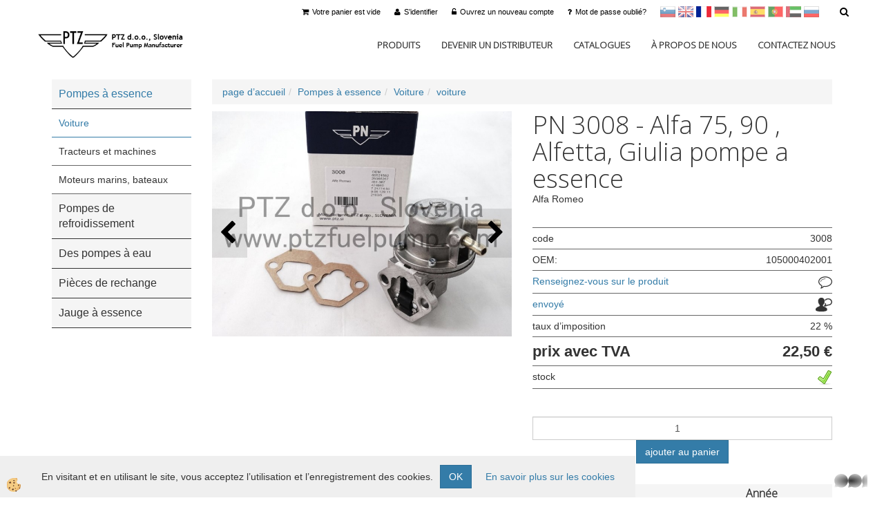

--- FILE ---
content_type: text/html
request_url: https://www.ptzfuelpump.com/fr/pompe-a-essence/pn-3008
body_size: 13453
content:
<!DOCTYPE html><html lang="fr"><head><meta charset="utf-8"><title>PN 3008 - Alfa 75, 90 , Alfetta, Giulia pompe a essence - PTZ Online Store</title>
<meta name="description" content="voiture. Voiture. Pompes à essence. PN 3008 - Alfa 75, 90 , Alfetta, Giulia pompe a essence. Alfa Romeo" />
<link rel="alternate" href="/sl/crpalke-goriva/mehanske/osebna-vozila/pn-3008" hreflang="x-default" /><link rel="canonical" href="https://www.ptzfuelpump.com/fr/pompe-a-essence/pn-3008" />
<meta property="fb:app_id" content="855048921250159" />
<meta property="og:title" content="PN 3008 - Alfa 75, 90 , Alfetta, Giulia pompe a essence" />
<meta property="og:image" content="https://www.ptzfuelpump.com/media/SlikeIT/3008.jpg" />
<meta property="og:type" content="product" />
<meta property="og:url" content="https://www.ptzfuelpump.com/fr/pompe-a-essence/pn-3008" />
<meta property="og:description" content="Alfa Romeo" />
<script type="text/javascript">document.addEventListener("DOMContentLoaded", function(event) {ExternalJSArtikelView(2310,14321,'fr');});</script><meta name="viewport" content="width=device-width, initial-scale=1.0"><link rel="stylesheet" href="/skins/general.css"><link rel="stylesheet" href="/skins/body.css"><link rel="icon" href="/favicon.ico" /><script defer type="text/javascript" src="/js/all.js?5.702" onload="Initialize();"></script><script defer type="text/javascript" src="/js/js_swiper.js?5.702"></script><script defer type="text/javascript" src="/js/fr/js_validation.js?5.702"></script><script defer type="text/javascript" src="/js/fr/js_custom.js?5.702"></script><script type="text/javascript">
(function(w,d,s,l,i){w[l]=w[l]||[];w[l].push({'gtm.start': 
new Date().getTime(),event:'gtm.js'});var f=d.getElementsByTagName(s)[0], 
j=d.createElement(s),dl=l!='dataLayer'?'&l='+l:'';j.async=true;j.src=
'//www.googletagmanager.com/gtm.js?id='+i+dl;f.parentNode.insertBefore(j,f);
})(window,document,'script','dataLayer','GTM-NZTT85');
</script></head><body class="p-fr  wsdetailart">
<noscript><iframe src="//www.googletagmanager.com/ns.html?id=GTM-NZTT85" height="0" width="0" style="display:none;visibility:hidden"></iframe></noscript><div id="boostpage"></div><div class="modal fade" id="elModal" tabindex="-1" role="dialog" aria-labelledby="elModal" aria-hidden="true"><div class="modal-dialog" id="elModalDialog"><div class="modal-content"><div class="modal-header" id="elModalHeaderId">vsebina glave</div><div class="modal-body" id="elModalBodyId">vsebina body</div><div class="modal-footer" id="elModalFooterId"></div></div></div></div><script></script><div id="fb-root"></div><script>console.log('Facebook social  = ok');window.fbAsyncInit = function() {
FB.init({appId      : '855048921250159',cookie     : true,  xfbml      : true,  version    : 'v6.0' });
};</script><section class="back_banner"><div class="back_banner_opacity"></div></section>
<div class="global_containter posebna">
        <div class="search" id="searchbox">
                <div class="container">
                    <div class="row">
                        <div class="searchbox"><form role="form" method="post" id="webshopsearchbox" action="/default.asp?mid=fr&amp;pID=webshopsearch"><div class="input-group"><input class="form-control" type="text" name="txtsearchtext" id="txtsearchtext" value="" placeholder="recherche"/><span class="input-group-btn"><button id="src_button" class="btn btn-default" type="submit"><i class="fa fa-search"></i><span>recherche</span></button></span></div></form></div>
                        <div class="closesearch"><a onclick="ToggleSearch();" id="showsearch"><i class="fa fa-times"></i></a></div>
                    </div>
                </div>
            </div>
            <section class="cart_container">
                <div class="container">
                    <div class="row">
                            <div class="ddsearch_icon"><a onclick="ToggleSearch();" id="showsearch"><i class="fa fa-search"></i></a></div>
                        <div class="cart_top"><div class="innerbox"><div class="carttop"> <div class="jeziki"><div class="lan_sl"><a href="/sl/crpalke-goriva/mehanske/osebna-vozila/pn-3008">sl</a></div><div class="lan_en"><a href="/en/fuel-pumps/mechanical/cars/pn-3008">en</a></div><div class="lan_a_fr"><a href="/fr">francoščina</a></div><div class="lan_hr"><a href="/hr">Hrvaščina</a></div><div class="lan_de"><a href="/de">Nemščina</a></div><div class="lan_it"><a href="/it">Italijanščina</a></div><div class="lan_es"><a href="/es">Španščina</a></div><div class="lan_pt"><a href="/pt">Portugal</a></div><div class="lan_ar"><a href="/ar">Arabščina</a></div><div class="lan_ru"><a href="/ru">Ruščina</a></div></div> <div class="kosaricaakcije"><div class="kosaricaakcije_prijavi"><a href="#" rel="nofollow" data-toggle="modal" data-target="#sheet" id="see"><i class="fa fa-user"></i><span>S’identifier</span></a></div><div class="kosaricaakcije_registriraj"><a href="#" rel="nofollow" data-toggle="modal" data-target="#sheet2" id="see2"><i class="fa fa-unlock-alt"></i><span>Ouvrez un nouveau compte</span></a></div><div class="kosaricaakcije_forgotpass"><a href="#" rel="nofollow" data-toggle="modal" data-target="#sheet3" id="see3"><i class="fa fa-question"></i><span>Mot de passe oublié?</span></a></div></div> <div class="stanjekosarice"><div id="cart_info"><div class="stanjekosarice_carticon"><a href="#" rel="nofollow" data-toggle="modal" data-target="#popupCart"><img src="/images/site/cart.png" alt="Vaša košarica" /></a></div><div class="stanjekosarice_stanje" id="sitecart_vasakosara"><a href="#" rel="nofollow" data-toggle="modal" data-target="#popupCart"><i class="fa fa-shopping-cart"></i><span>Votre panier est vide</span></a></div></div></div> <div class="wishlist"></div> </div> <div class="modal fade" id="popupCart" tabindex="-1" role="dialog" aria-labelledby="popupCart" aria-hidden="true"><div class="modal-dialog">	<div class="modal-content">		<div class="modal-header"><button type="button" class="close" data-dismiss="modal" aria-hidden="true"><i class="fa fa-times"></i></button><div class="modal-title h4">panier statut</div></div>		<div class="modal-body">Votre panier est vide</div>		<div class="modal-footer">			<button type="button" class="btn btn-default" data-dismiss="modal">pres panier</button>		</div>	</div></div></div> <div class="modal fade" id="sheet" tabindex="-1" role="dialog" aria-labelledby="sheet" aria-hidden="true">	<div class="modal-dialog">	 <div class="modal-content"> <form method="post" id="frmlogin" name="frmlogin" action="#">	  <div class="modal-header"><button type="button" class="close" data-dismiss="modal" aria-hidden="true"><i class="fa fa-times"></i></button><div  class="modal-title h4">acces a la boutique en ligne</div></div> 	 <div class="modal-body">		  <div class="row loginmodal">			  <div class="carttop_inputs_medium"><div class="form-group"><input class="form-control" name="form_username" type="email" placeholder="Nom d’utilisateur" /></div></div>		 		<div class="carttop_inputs_medium"><div class="form-group"><input class="form-control" name="form_password" type="password" placeholder="Mot de passe" /></div></div>			</div>		 </div>    <div class="modal-footer">			<button class="btn btn-primary" type="button" id="fbLogin">Facebook login</button><script>function statusChangeCallback(response) {console.log('statusChangeCallback');console.log(response);if (response.status === 'connected') {LoginInFBAPI();} else {console.log('Please log into this webpage.');}}function checkLoginState() {FB.getLoginStatus(function(response) { statusChangeCallback(response);});}function LoginInFBAPI() {console.log('Welcome!  Fetching your information.... ');FB.api('/me?fields=email,name,first_name,last_name', function(res){var name = res.name;var email = res.email;var first_name=res.first_name;var last_name=res.last_name;if (res.email!=''){setCookie('facebook-email', res.email, 1);}var fid = res.id;$.ajax({type: 'POST',url: '/ajax_fbreglogin.asp',async: false,data: {'name':name,'first_name':first_name, 'last_name':last_name,'email': email,'fid':fid},success: function(data){$('#fbLogin').hide();},complete: function() {window.location.reload();},error: function(xhr, textStatus, errorThrown) {console.log('ajax loading error...');return false;}});});}document.addEventListener('DOMContentLoaded', function(event){$('#fbLogin').on('click', function(){FB.getLoginStatus(function(response) { if (response.status === 'connected') {LoginInFBAPI();} else{FB.login(function(response) {LoginInFBAPI();}, {scope: 'public_profile,email'});}});});});</script>			<a href="#" rel="nofollow" data-toggle="modal" data-target="#sheet3" id="see3"><span>Mot de passe oublié?</span></a>     <button type="button" class="btn btn-default" data-dismiss="modal">fermé</button>     <button type="submit" class="btn btn-primary">LOGIN</button>    </div>	 </form>   </div>  </div> </div> <div class="modal fade" id="sheet2" tabindex="-1" role="dialog" aria-labelledby="sheet2" aria-hidden="true">	 <div class="modal-dialog">		<div class="modal-content">		 <div class="modal-header"><button type="button" class="close" data-dismiss="modal" aria-hidden="true"><i class="fa fa-times" ></i></button><div class="modal-title h4">Se connecter</div>		<div class="modal-texttop"></div>		</div> 	 <div class="modal-body"><div id="skrijse"><ul class="nav nav-tabs">	<li class="active"><a href="#regfizicne" data-toggle="tab">enregistrer (les particuliers)</a></li>	<li><a href="#regpravne" data-toggle="tab">enregistrer (l’entreprise)</a></li></ul></div><div class="tab-content"> <div class="tab-pane active" id="regfizicne">		<form method="post" name="frmregfiz" id="frmregfiz" action="#">			<input type="hidden" name="partner" value="1" />			<input type="hidden" name="baza" value="gen060" />			<div class="row"><div class="carttop_maintitle"><p>Inscription pour les entreprises</p></div></div>			<div class="row loginmodal">				<div class="carttop_inputs_medium"><div class="form-group"><input class="form-control" autocomplete="email" type="text" name="form_email" value="" placeholder="Adresse e-mail" /></div></div>				<div class="carttop_inputs_medium"><div class="form-group"><input class="form-control" autocomplete="email" type="text"  name="form_email2" value="" maxlength="50" placeholder="Confirmez votre adresse e-mail" /></div></div>				<div class="carttop_inputs_medium"><div class="form-group"><input class="form-control" type="password" name="form_geslo"  maxlength="50" placeholder="Mot de passe" /></div></div>				<div class="carttop_inputs_medium"><div class="form-group"><input class="form-control" type="password" name="form_geslo2" maxlength="50"  placeholder="Confirmez votre mot de passe" /></div></div>			</div>			<div class="row"><div class="carttop_maintitle"><p>informations pour le contact</p></div></div>			<div class="row loginmodal">				<div class="carttop_inputs_xlarge"><div class="form-group" id="SelectCboxDrzFiz"></div></div>				<div class="carttop_inputs_medium"><div class="form-group"><input class="form-control" autocomplete="given-name" type="text" name="kime" value="" maxlength="50" placeholder="Nom" /></div></div>				<div class="carttop_inputs_medium"><div class="form-group"><input class="form-control" autocomplete="family-name" type="text" name="kpriimek" value="" maxlength="50" placeholder="Prénom" /></div></div>				<div class="carttop_inputs_large"><div class="form-group"><input class="form-control" autocomplete="street-address" type="text" name="knaslov" value="" maxlength="50" placeholder="addresse" /></div></div>				<div class="carttop_inputs_small"><div class="form-group"><input class="form-control" autocomplete="house-number" type="text" name="khs" value="" maxlength="10" placeholder="Maison n°." /></div></div>				<div class="carttop_inputs_small"><div class="form-group"><input class="form-control" autocomplete="postal-code" onkeyup="FillPostName(this, $('#cboxRegFiz').val(),'kkrajfiz');" type="text"  name="kpostnast"  value="" placeholder="code postal" /></div></div>				<div class="carttop_inputs_large"><div class="form-group"><input class="form-control" autocomplete="address-level2" type="text" name="kkraj" id="kkrajfiz" value="" maxlength="50" placeholder="Code postal/Ville" /></div></div>				<div class="carttop_inputs_medium"><div class="form-group"><input class="form-control" autocomplete="tel" type="text" name="ktelefon" value="" maxlength="50" placeholder="Numéro de téléphone"></div></div>				<div class="carttop_inputs_large"><div class="form-group"><input class="form-checkbox" type="checkbox" name="cboxGdprSpl"/>J’approuve&nbsp;<a onclick="ShowModalPopup('/ajax_splosnipogoji.asp?mid=fr','','elModal-lg OnTop');" title="terms">termes et conditions de vente</a></div></div>				<div class="carttop_inputs_large"><div class="form-group"><input class="form-checkbox" type="checkbox" name="cboxGdprSeg"/>Je suis d’accord avec l’utilisation des données à des fins de profilage / segmentation</div></div>			</div>   <div class="register_frmbtn"><div class="modal-textbottom"></div><button class="btn btn-primary" type="button" id="fbRegister">Facebook login</button><script>function statusChangeCallback(response) {console.log('statusChangeCallback');console.log(response);if (response.status === 'connected') {LoginInFBAPI();} else {console.log('Please log into this webpage.');}}function checkLoginState() {FB.getLoginStatus(function(response) { statusChangeCallback(response);});}function LoginInFBAPI() {console.log('Welcome!  Fetching your information.... ');FB.api('/me?fields=email,name,first_name,last_name', function(res){var name = res.name;var email = res.email;var first_name=res.first_name;var last_name=res.last_name;if (res.email!=''){setCookie('facebook-email', res.email, 1);}var fid = res.id;$.ajax({type: 'POST',url: '/ajax_fbreglogin.asp',async: false,data: {'name':name,'first_name':first_name, 'last_name':last_name,'email': email,'fid':fid},success: function(data){$('#fbRegister').hide();},complete: function() {window.location.reload();},error: function(xhr, textStatus, errorThrown) {console.log('ajax loading error...');return false;}});});}document.addEventListener('DOMContentLoaded', function(event){$('#fbRegister').on('click', function(){FB.getLoginStatus(function(response) { if (response.status === 'connected') {LoginInFBAPI();} else{FB.login(function(response) {LoginInFBAPI();}, {scope: 'public_profile,email'});}});});});</script>	<button type="button" class="btn btn-default" data-dismiss="modal">fermé</button> <button type="submit" class="btn btn-primary">enregistre</button></div>		</form> </div><div class="tab-pane" id="regpravne">		<form name="frmregpra" id="frmregpra" method="post" action="#" novalidate="novalidate" >			<input type="hidden" name="partner" value="2" />			<input type="hidden" name="baza" value="gen060" />			<input type="hidden" id="taxvalid" name="taxvalid" value="false" />    		<div class="row"><div class="carttop_maintitle"><p>enregistre</p></div></div>			<div class="row loginmodal">    		<div class="carttop_inputs_medium"><div class="form-group"><input class="form-control" type="text" name="form_email" value="" maxlength="50" placeholder="Adresse e-mail" /></div></div>    		<div class="carttop_inputs_medium"><div class="form-group"><input class="form-control" type="text" name="form_email2" value="" maxlength="50" placeholder="Confirmez votre adresse e-mail" /></div></div>    		<div class="carttop_inputs_medium"><div class="form-group"><input class="form-control" type="password"  name="form_geslo" value="" maxlength="50" placeholder="Mot de passe" /></div></div>    		<div class="carttop_inputs_medium"><div class="form-group"><input class="form-control" type="password"  name="form_geslo2" value="" maxlength="50" placeholder="Confirmez votre mot de passe" /></div></div>		</div>    		<div class="row"><div class="carttop_maintitle"><p>Données de l’entreprise</p></div></div>			<div class="row loginmodal"><div class="carttop_inputs_medium"><div class="form-group vatinput"><select id="vatnumberprefix" name="vatnumberprefix" class="vatpredpona"><option>AT</option><option>BE</option><option>BG</option><option>CY</option><option>CZ</option><option>DE</option><option>DK</option><option>EE</option><option>ES</option><option>FI</option><option selected="selected">FR</option><option>GR</option><option>HR</option><option>HU</option><option>IE</option><option>IT</option><option>LT</option><option>LU</option><option>LV</option><option>MT</option><option>NL</option><option>PL</option><option>PT</option><option>RO</option><option>SE</option><option>SI</option><option>SK</option></select><input class="form-control" type="text" name="form_davcna" id="vatnumber" value="" maxlength="20" placeholder="TVA no." /></div></div>				<div class="carttop_inputs_small"><div class="form-group"><button id="vatbuttoncheckerreg" type="button" onclick="CheckVatNumberReg('VALID','NOT VALID', 'True');" class="btn btn-default">Preveri</button></div></div>				<div class="carttop_inputs_small"><div class="form-group" id="tax_response"></div></div>    		<div class="carttop_inputs_large"><div class="form-group"><input class="form-control" type="text" name="form_podjetje" value="" maxlength="52" placeholder="raison sociale" /></div></div>    		<div class="carttop_inputs_large"><div class="form-group"><input class="form-control" type="text" name="form_naslov" value="" maxlength="100" placeholder="addresse" /></div></div>				<div class="carttop_inputs_small"><div class="form-group"><input class="form-control" autocomplete="house-number" type="text" name="form_hs" value="" maxlength="10" placeholder="Maison n°." /></div></div>    		<div class="carttop_inputs_small"><div class="form-group"><input class="form-control" type="text" name="form_postnast"  value="" placeholder="code postal" /></div></div>			<div class="carttop_inputs_large"><div class="form-group"><input class="form-control" type="text" name="form_kraj" value="" maxlength="50" placeholder="Code postal/Ville" /></div></div>		</div>    		<div class="row"><div class="carttop_maintitle"><p>informations pour le contact</p></div></div>			<div class="row loginmodal">				<div class="carttop_inputs_xlarge"><div class="form-group" id="SelectCboxDrzPra"></div></div>				<div class="carttop_inputs_medium"><div class="form-group"><input class="form-control" type="text" name="kime" value="" maxlength="50" placeholder="Nom" /></div></div>				<div class="carttop_inputs_medium"><div class="form-group"><input class="form-control" type="text" name="kpriimek" value="" maxlength="50" placeholder="Prénom" /></div></div>				<div class="carttop_inputs_large"><div class="form-group"><input class="form-control" type="text" name="knaslov" value="" maxlength="50" placeholder="addresse" /></div></div>				<div class="carttop_inputs_small"><div class="form-group"><input class="form-control" autocomplete="house-number" type="text" name="khs" value="" maxlength="10" placeholder="Maison n°." /></div></div>				<div class="carttop_inputs_small"><div class="form-group"><input class="form-control" type="text" onkeyup="FillPostName(this, $('#cboxRegPra').val(),'kkrajpra');" name="kpostnast" value="" placeholder="code postal" /></div></div>				<div class="carttop_inputs_large"><div class="form-group"><input class="form-control" type="text" name="kkraj" id="kkrajpra" value="" maxlength="50" placeholder="Code postal/Ville" /></div></div>				<div class="carttop_inputs_medium"><div class="form-group"><input class="form-control" type="text" name="ktelefon" value="" maxlength="50" placeholder="Numéro de téléphone"></div></div>				<div class="carttop_inputs_large"><div class="form-group"><input class="form-checkbox" type="checkbox" name="cboxGdprSpl"/>J’approuve&nbsp;<a onclick="ShowModalPopup('/ajax_splosnipogoji.asp?mid=fr','','elModal-lg OnTop');" title="terms">termes et conditions de vente</a></div></div>				<div class="carttop_inputs_large"><div class="form-group"><input class="form-checkbox" type="checkbox" name="cboxGdprSeg"/>Je suis d’accord avec l’utilisation des données à des fins de profilage / segmentation</div></div>		</div>   <div class="register_frmbtn">	<button type="button" class="btn btn-default" data-dismiss="modal">fermé</button> <button type="submit" class="btn btn-primary">enregistre</button></div>		</form></div></div></div></div></div></div><div class="modal fade" id="sheet3" tabindex="-1" role="dialog" aria-labelledby="sheet3" aria-hidden="true">		<form method="post" id="frmforgotpass" name="frmforgotpass">		<input type="hidden" name="tokenforgotpass" value="940178285"/>		<div class="modal-dialog">			<div class="modal-content">				<div class="modal-header"><button type="button" class="close" data-dismiss="modal" aria-hidden="true"><i class="fa fa-times"></i></button><div class="modal-title h4">Mot de passe oublié?</div></div> 			<div class="modal-body">						<div class="row loginmodal"><div class="carttop_inputs_xlarge"><div class="form-group"><input class="form-control" name="form_forgotemail" id="form_forgotemail" type="email" placeholder="Adresse e-mail"></div></div></div>						<div class="divSuccess" id="divSuccess"></div>				</div>      <div class="modal-footer">        <button type="button" class="btn btn-default" data-dismiss="modal">fermé</button>        <button type="submit" class="btn btn-primary">Envoyez-moi un nouveau mot de passe</button>      </div>    </div>  </div>	</form></div><script type="text/javascript">document.addEventListener("DOMContentLoaded", function(event) { LoadDrzave('fr');$('#sheet2').on('show.bs.modal', function (e){$('#frmregfiz').bootstrapValidator({message: 'Champs obligatoires',feedbackIcons: {valid: 'fa fa-check', invalid: 'fa fa-times', validating: 'fa fa-refresh'},submitHandler: function(validator, form, submitButton) {RegisterUser(form, 'fr', validator);},fields: { form_email: {validators: {notEmpty: {message: 'Champs obligatoires'},emailAddress: {message: 'S’il vous plaît entrer une adresse email valide'},stringLength: { min: 0, message: 'un utilisateur avec l’email existe déja'},}},form_email2: {validators: {notEmpty: {message: 'Champs obligatoires'},identical:{field:'form_email',message:'Les adresses e-mail ne s’accordent pas'},stringLength: { min: 0, message: 'Les adresses e-mail ne s’accordent pas'},}},form_geslo: {validators: {notEmpty: {message: 'Champs obligatoires'},stringLength: { min: 6,max: 30, message: 'champ obligatoire 6 caractere'},}},form_geslo2: {validators: {notEmpty: {message: 'Champs obligatoires'},identical:{field:'form_geslo',message:'Les mots de passe ne s’accordent pas'},}},kime: {validators: {notEmpty: {message: 'Champs obligatoires'},stringLength: { min: 2, max:50, message: 'champ obligatoire 2 caractere'},}},kpriimek: {validators: {notEmpty: {message: 'Champs obligatoires'},stringLength: { min: 3, max:50, message: 'champ obligatoire 5 caractere'},}},ktelefon: {validators: {notEmpty: {message: 'Champs obligatoires'},stringLength: { min: 9, max:20, message: 'champ obligatoire 9 caractere'},}},knaslov: {validators: {notEmpty: {message: 'Champs obligatoires'},stringLength: { min: 3, max:50, message: 'champ obligatoire 5 caractere'},}},khs: {validators: {notEmpty: {message: 'Champs obligatoires'},stringLength: { min: 1, max:10, message: 'champ obligatoire 5 caractere'},}},kpostnast: {validators: {notEmpty: {message: 'Champs obligatoires'},}},kkraj: {validators: {notEmpty: {message: 'Champs obligatoires'},stringLength: { min: 2, max:50, message: 'champ obligatoire 2 caractere'},}},cboxGdprSpl: {validators: {notEmpty: {message: 'Champs obligatoires'},}},}});});$('#sheet2').on('show.bs.modal', function (e){$('#frmregpra').bootstrapValidator({message: 'Champs obligatoires',feedbackIcons: {valid: 'fa fa-check', invalid: 'fa fa-times', validating: 'fa fa-refresh'},submitHandler: function(validator, form, submitButton) {RegisterUser(form, 'fr', validator);},fields: { form_email: {validators: {notEmpty: {message: 'Champs obligatoires'},emailAddress: {message: 'S’il vous plaît entrer une adresse email valide'},stringLength: { min: 0, message: 'un utilisateur avec l’email existe déja'},}},form_email2: {validators: {identical:{field:'form_email', message:'S’il vous plaît entrer une adresse email valide'},stringLength: { min: 0, message: 'Les adresses e-mail ne s’accordent pas'},}},form_geslo: {validators: {notEmpty: {message: 'Champs obligatoires'},stringLength: { min: 6,max: 30, message: 'champ obligatoire 6 caractere'},}},form_geslo2: {validators: {notEmpty: {message: 'Champs obligatoires'},identical:{field:'form_geslo',message:'Les mots de passe ne s’accordent pas'},}},form_davcna: {validators: {notEmpty: {message: 'Champs obligatoires'},}},form_ddvDa: {validators: {notEmpty: {message: 'Champs obligatoires'},}},form_podjetje: {validators: {notEmpty: {message: 'Champs obligatoires'},stringLength: { min: 4, max:50, message: 'champ obligatoire 5 caractere'},}},form_naslov: {validators: {notEmpty: {message: 'Champs obligatoires'},stringLength: { min: 4, max:50, message: 'champ obligatoire 5 caractere'},}},form_hs: {validators: {notEmpty: {message: 'Champs obligatoires'},stringLength: { min: 1, max:10, message: 'champ obligatoire 5 caractere'},}},form_postnast: {validators: {notEmpty: {message: 'Champs obligatoires'},}},form_kraj: {validators: {notEmpty: {message: 'Champs obligatoires'},stringLength: { min: 2, max:50, message: 'champ obligatoire 2 caractere'},}},kime: {validators: {notEmpty: {message: 'Champs obligatoires'},stringLength: { min: 2, max:50, message: 'champ obligatoire 2 caractere'},}},kpriimek: {validators: {notEmpty: {message: 'Champs obligatoires'},stringLength: { min: 2, max:50, message: 'champ obligatoire 2 caractere'},}},ktelefon: {validators: {notEmpty: {message: 'Champs obligatoires'},stringLength: { min: 9, max:20, message: 'champ obligatoire 9 caractere'},}},knaslov: {validators: {notEmpty: {message: 'Champs obligatoires'},stringLength: { min: 3, max:50, message: 'champ obligatoire 5 caractere'},}},khs: {validators: {notEmpty: {message: 'Champs obligatoires'},stringLength: { min: 1, max:10, message: 'champ obligatoire 5 caractere'},}},kpostnast: {validators: {notEmpty: {message: 'Champs obligatoires'},}},kkraj: {validators: {notEmpty: {message: 'Champs obligatoires'},stringLength: { min: 2, max:50, message: 'champ obligatoire 2 caractere'},}},cboxGdprSpl: {validators: {notEmpty: {message: 'Champs obligatoires'},}},}});});$('#sheet3').on('show.bs.modal', function (e){$('#frmforgotpass').bootstrapValidator({message: 'Champs obligatoires',feedbackIcons: {valid: 'fa fa-unlock', invalid: 'fa fa-times', validating: 'fa fa-refresh'},submitHandler: function(validator, form, submitButton) {ForgetPassword(form, validator);},
fields: { form_forgotemail: {validators: {notEmpty: {message: 'Champs obligatoires'},emailAddress: {message: 'S’il vous plaît entrer une adresse email valide'},stringLength: { min: 0, message: 'il n’y a pas l’utilisateur avec l’adresse e-mail'},}},}});});$('#sheet').on('show.bs.modal', function (e){$('#frmlogin').bootstrapValidator({live: 'disabled',message: 'Champs obligatoires',feedbackIcons: {valid: 'fa fa-unlock', invalid: 'fa fa-times', validating: 'fa fa-refresh'},submitHandler: function(validator, form, submitButton) {LoginAuth(form, validator);},fields: { form_username: { validators: {notEmpty: {message: 'Champs obligatoires'},stringLength: {min: 4,message: 'Champs obligatoires'},}},form_password: {validators: {notEmpty: {message: 'Champs obligatoires'},stringLength: {min: 1,message: 'mot de passe incorrect'},}}}});}); });</script> <script>document.addEventListener('DOMContentLoaded', function(event){
(function(d, s, id) {
var js, fjs = d.getElementsByTagName(s)[0];if (d.getElementById(id)) return;js = d.createElement(s); js.id = id;js.src = "//connect.facebook.net/en_US/sdk.js";fjs.parentNode.insertBefore(js, fjs);}(document, 'script', 'facebook-jssdk'));
});</script></div></div>
                    </div>
                </div>
            </section>
            <header>
                <div class="container">
                    <div class="row">
                        <div class="logo"><div class="innerbox"><a href="/fr" ><img src="/images/site/fr/logo.png" alt="PTZ Fuel Pumps" title="PTZ Fuel Pumps" /></a></div></div>
                        <nav><div class="navbar-collapse collapse"><ul class="nav navbar-nav"><li id="xxproduits" class=""><a  href="/fr/web-shop">Produits</a></li><li id="xxdevenirundistributeur" class=""><a  href="/fr/distributeur">Devenir un distributeur</a></li><li id="xxcatalogues1" class=""><a  href="/fr/catalogues">Catalogues</a></li><li id="xxproposdenous" class=""><a  href="/fr/a-propos-de-nous">À propos de nous</a></li><li id="xxcontacteznous" class=""><a  href="/fr/contactez-nous">Contactez nous</a></li><script type="text/javascript">document.addEventListener("DOMContentLoaded", function(event) { });</script></ul></div></nav>
                    </div>
                </div>
            </header>
            <div class="mobile_cart_container visible-xs">
    <div class="container">
        <div class="row">
            <div class="mobilecartbox">
                <div class="mobile_cart_menushop"><a onclick="ToggleMenu();" id="showLeft"><i class="fa fa-angle-right"></i> détaillé</a></div>
                <div class="mobile_cart_menu"><a data-toggle="collapse" data-target=".navbar-collapse"><i class="fa fa-bars"></i> menu</a></div>
                <div class="mobile_cart_cart"><a data-toggle="modal" data-target="#popupCart"><i class="fa fa-shopping-cart"></i> panier</a></div>
            </div>
        </div>
    </div>
</div>
<section class="mainbanner"></section>
<section class="maincontent">
    <div class="container">
    	<div class="row">
            <div class="maincontentbox">
                    <div class="innerbox">
                        <div class="row">
                            <div class="mainleft" id="LeftMenu">
                                <div class="closeleftmenu"><div class="row"><a onclick="ToggleMenu();"><i class="fa fa-arrow-circle-left"></i> fermé</a></div></div>
                                <div class="seknavi"></div>
                                <div><div class="naviit_menu"><div id="navi_it" class="navi_it arrowlistmenu"><ul><li name="navi3942" id="navi3942" class="submenu"><a href="#"><span>Pompes à essence</span></a><ul><li name="navi3813" id="navi3813" class="sekundarna"><a href="/fr/pompe-a-essence/voiture">Voiture</a><ul><li name="navi3814" style="display:none;" id="navi3814"  class="terciarna"><a href=" /default.asp?mid=fr&pid=modul_it&wid=3814">voiture</a></li></ul></li><li name="navi3815" id="navi3815" class="submenu2 sekundarna"><a href="/fr/pompes-manuelles/tracteurs-et-machines">Tracteurs et machines</a><ul><li name="navi3816" id="navi3816"  class="terciarna"><a href=" /fr/pompes-manuelles/tracteurs-et-machines/pompe">Pompe a essence</a></li><li name="navi3829" id="navi3829"  class="terciarna"><a href=" /fr/pompes-d-alimentation">Pompes d'alimentation  </a></li><li name="navi3830" id="navi3830"  class="terciarna"><a href=" /fr/pompe-d-amor-age">Pompe d'amorçage</a></li><li name="navi3831" id="navi3831"  class="terciarna"><a href=" /fr/t-te-de-filtre---carburant">Tête de filtre à carburant</a></li><li name="navi3840" id="navi3840"  class="terciarna"><a href=" /fr/filtre-a-carburant">Filtre à carburant</a></li></ul></li><li name="navi3853" id="navi3853" class="sekundarna"><a href="/fr/moteurs-marins,-bateaux">Moteurs marins, bateaux</a><ul><li name="navi3854" style="display:none;" id="navi3854"  class="terciarna"><a href=" /fr/moteurs-marins,bateaux">Moteurs marins, bateaux</a></li></ul></li></ul></li></ul><ul><li name="navi3938" id="navi3938"><a href="/fr/pompes-de-refroidissement"><span>Pompes de refroidissement</span></a><ul><li style="display:none;" name="navi3939" id="navi3939" class="sekundarna"><a href="/default.asp?mid=fr&pid=modul_it&wid=3939"></a><ul><li name="navi3940" style="display:none;" id="navi3940"  class="terciarna"><a href=" /default.asp?mid=fr&pid=modul_it&wid=3940"></a></li></ul></li></ul></li></ul><ul><li name="navi3832" id="navi3832"><a href="/fr/des-pompes---eau"><span>Des pompes à eau</span></a><ul><li style="display:none;" name="navi3833" id="navi3833" class="sekundarna"><a href="/default.asp?mid=fr&pid=modul_it&wid=3833">Des pompes à eau</a><ul><li name="navi3834" style="display:none;" id="navi3834"  class="terciarna"><a href=" /default.asp?mid=fr&pid=modul_it&wid=3834">Des pompes à eau</a></li></ul></li></ul></li></ul><ul><li name="navi3817" id="navi3817"><a href="/fr/pi-ces-de-rechange"><span>Pièces de rechange</span></a><ul><li style="display:none;" name="navi3838" id="navi3838" class="sekundarna"><a href="/default.asp?mid=fr&pid=modul_it&wid=3838">Pièces de rechange</a><ul><li name="navi3839" style="display:none;" id="navi3839"  class="terciarna"><a href=" /default.asp?mid=fr&pid=modul_it&wid=3839">Pièces de rechange</a></li></ul></li></ul></li></ul><ul><li name="navi3935" id="navi3935"><a href="/fr/jauge-a-essence"><span>Jauge à essence</span></a><ul><li style="display:none;" name="navi3936" id="navi3936" class="sekundarna"><a href="/default.asp?mid=fr&pid=modul_it&wid=3936">Jauge-a-essence</a><ul><li name="navi3937" style="display:none;" id="navi3937"  class="terciarna"><a href=" /default.asp?mid=fr&pid=modul_it&wid=3937">Jauge-a-essence</a></li></ul></li></ul></li></ul></div></div><script type="text/javascript">document.addEventListener('DOMContentLoaded', function(event) {var parentTag = $('li[name="navi3814"]').parent();$('li[name="navi3814"]').addClass('active open');if (parentTag.get(0)!=null){while(parentTag.get(0).tagName!='DIV'){if (parentTag.get(0).tagName=='LI'){parentTag.addClass('active open');}parentTag = parentTag.parent();}}});</script></div>
                                <div class="leftbox2"></div>
                                <div class="leftbox3"></div>
                            </div>	
                            <div class="mainright"><div class="innerbox" id="mainajax"><ol class="breadcrumb"><li><a href="/fr">page d’accueil</a></li><li><a href="/fr/pompes-a-essence">Pompes à essence</a></li><li><a href="/fr/pompe-a-essence/voiture">Voiture</a></li><li><a href="/default.asp?mid=fr&pid=modul_it&wid=3814">voiture</a></li></ol><div class="detail_izdelka row"><div class="detail_topleft"><div class="innerbox"><div id="primarnaslika"><div class="da-swiper-top"><div class="swiper-container" id="swajp-obj-artslika"><div class="swiper-wrapper"><div class="swiper-slide" id="swajp-artslika-1"><div class="detail_slika"><a title="PN 3008 - Alfa 75, 90 , Alfetta, Giulia pompe a essence"><img src="/media/SlikeIT//3008.jpg" alt="PN 3008 - Alfa 75, 90 , Alfetta, Giulia pompe a essence" /></a></div></div></div></div><div class="swiper-button-next" id="swajp-next-artslika"></div><div class="swiper-button-prev" id="swajp-prev-artslika"></div></div><div class="swiper-thumbs"><div class="swiper-container" id="swajp-pag-artslika"><div class="swiper-wrapper"></div></div></div>	<script type="text/javascript">document.addEventListener('DOMContentLoaded', function(event){ var oThumbsSlider = new Swiper('#swajp-pag-artslika', {spaceBetween:10, slidesPerView: 4, watchSlidesVisibility: true, watchSlidesProgress:true}); var galleryTop = new Swiper('#swajp-obj-artslika', {spaceBetween: 10, loop:true, navigation:{nextEl: '#swajp-next-artslika', prevEl: '#swajp-prev-artslika'}, thumbs: {swiper: oThumbsSlider}});galleryTop.on('click', function () {ShowModalPopup('/ajax_getArtikelPict.asp?mid=fr&ArtikelID=2310&OpcijaID=14321&realindex=' + galleryTop.realIndex + '','','modal-lg');	});});</script></div></div></div><div class="detail_topright"><div class="innerbox"><div class="detail_naziv"><h1>PN 3008 - Alfa 75, 90 , Alfetta, Giulia pompe a essence</h1></div><div class="detail_kropis">Alfa Romeo</div><div class="detail_social"><div class="detail_facebook"><script>document.addEventListener("DOMContentLoaded", function(event) { window.fbAsyncInit = function() {
FB.init({appId      : '855048921250159',cookie     : true,  xfbml      : true,  version    : 'v2.10' });
};
});</script><div class="fb-like" data-href="https://www.ptzfuelpump.com/fr/pompe-a-essence/pn-3008" data-layout="button_count" data-show-faces="false" data-send="false"></div><div class="fb-share-button" data-href="https://www.ptzfuelpump.com/fr/pompe-a-essence/pn-3008" data-layout="button_count"></div></div></div><div class="detail_sifra" id="divSifraID"><div class="detail_sifra_opis">code</div><div class="detail_sifra_value">3008</div></div><div class="detail_sifra" id="divOEMID"><div class="detail_sifra_opis">OEM:</div><div class="detail_sifra_value">105000402001</div></div><div id="opt_askabout"><div id="vprasanje_poslano" class="detail_sifra"><div class="detail_vprasanje_opis"><a href="javascript:VprasajPoIzdelku(2310,14321,'fr');">Renseignez-vous sur le produit</a></div><div class="detail_vprasanje_value"><img onclick="VprasajPoIzdelku(2310,14321,'fr');" src="/images/site/vprasanje.png" alt="Renseignez-vous sur le produit"/></div></div><div id="idVprasanje"></div></div><div id="opt_posljiprijatelju"><div id="prijatelj_poslano" class="detail_sifra"><div class="detail_vprasanje_opis"><a href="javascript:Send2Friend(2310,14321,'fr');">envoyé</a></div><div class="detail_vprasanje_value"><img onclick="Send2Friend(2310,14321,'fr');" src="/images/site/posljiprijatelju.png" alt="envoyé"/></div></div><div id="idPosljiPrijatelju"></div></div><div class="detail_popust"><div class="detail_popust_opis">taux d’imposition</div><div class="detail_popust_value">22 %</div></div><div class="detail_cena"><div class="detail_cena_opis">prix avec TVA</div><div class="detail_cena_value">22,50&nbsp;€</div></div><div class="detail_cena" id="cenawithoptionals"></div><div class="cadetailbox cd14321"></div><script>document.addEventListener("DOMContentLoaded", function(event) { TillMidnight('14321', 5, 'fr'); });</script><input type="hidden" id="seloptionid" value="14321"/><div id="divZalogaID" class="detail_zaloga"><div class="detail_zaloga_opis">stock</div><div class="detail_zaloga_value"><img src="/images/site/zaloga-da.png" alt="Na zalogi" /></div></div><div id="divDobavaID" class="detail_sifra"></div><div id="divDostavaID" class="ddelivery"></div><div id="divLeanPay" class="lp-cutprice"></div><div id="detail_btnkosarica0"><div class="detail_btnkosarica"><div class="detail_kolicina"><input onkeypress="return isNumberKey(event);" min="0" pattern="\d*" maxlength="3" type="number" class="form-control" name="kolicina14321" id="kolicina14321" value="1"></div><a href="#" id="gumb_v_kosarico" class="btn btn-primary" onclick="Add2MyCartO(2310,14321,'fr',940178285);">ajouter au panier</a><script type="text/javascript">document.addEventListener("DOMContentLoaded", function(event) {$('#gumb_v_kosarico').on('click', function() 
{ 
ga('send', 'event', 'button', 'click', 'AddToCart');
});
});</script></div></div><div id="divSeznamZelja" class="detail_sz"></div></div></div><div class="detail_bottom"><div class="innerbox"><div class="podrobno_podrobniopis"><table border="0" cellpadding="0" cellspacing="0">
	<thead>
		<tr>
			<th scope="col">
			<h2 style="text-align: left;">OEM</h2>
			</th>
			<th scope="col">
			<h2 style="text-align: left;">Application</h2>
			</th>
			<th scope="col">
			<h2 style="text-align: left;">Modele</h2>
			</th>
			<th scope="col">
			<h2 style="text-align: left;">Moteur</h2>
			</th>
			<th scope="col">
			<h2 style="text-align: left;">Ann&eacute;e</h2>
			</th>
		</tr>
	</thead>
	<tbody>
		<tr>
			<td>&nbsp;</td>
			<td>&nbsp;</td>
			<td>&nbsp;</td>
			<td>&nbsp;</td>
			<td>&nbsp;</td>
		</tr>
		<tr>
			<td>&nbsp;605,21582</td>
			<td><strong>&nbsp;Alfa Romeo</strong></td>
			<td>&nbsp;Alfa 75</td>
			<td>&nbsp;1570, 1779 , 1962 cc</td>
			<td>&nbsp;11.84-1987</td>
		</tr>
		<tr>
			<td>&nbsp;605,22385</td>
			<td>&nbsp;</td>
			<td>&nbsp;Alfa 90</td>
			<td>&nbsp;1962 cc 2.0 Lt</td>
			<td>&nbsp;11.84-1987</td>
		</tr>
		<tr>
			<td>&nbsp;105.00.04.020.01</td>
			<td>&nbsp;</td>
			<td>&nbsp;Alfetta</td>
			<td>&nbsp;1.6-1.8-2.0 Lt</td>
			<td>&nbsp;1980-02.83</td>
		</tr>
		<tr>
			<td>&nbsp;116.08.04.020.05</td>
			<td>&nbsp;</td>
			<td>&nbsp;Giulia GT Junior</td>
			<td>&nbsp;1.3-1.6-1.8 Lt</td>
			<td>&nbsp;1966-1976</td>
		</tr>
		<tr>
			<td>&nbsp;116.08.04.020.06</td>
			<td>&nbsp;</td>
			<td>&nbsp;Giulietta, Spider</td>
			<td>&nbsp;1.3-1.6 Lt</td>
			<td>&nbsp;</td>
		</tr>
		<tr>
			<td>&nbsp;116.55.04.020.02</td>
			<td>&nbsp;</td>
			<td>&nbsp;GTV, GT, 2000 L</td>
			<td>&nbsp;1.6-2.0 Lt</td>
			<td>&nbsp;01.80-...</td>
		</tr>
		<tr>
			<td>&nbsp;25066267</td>
			<td>&nbsp;</td>
			<td>&nbsp;Junior, Spyder Veloce</td>
			<td>&nbsp;1.8-2.0 Lt</td>
			<td>&nbsp;01.80-...</td>
		</tr>
		<tr>
			<td>&nbsp;461-387</td>
			<td>&nbsp;</td>
			<td>&nbsp;</td>
			<td>&nbsp;</td>
			<td>&nbsp;</td>
		</tr>
		<tr>
			<td>&nbsp;474660</td>
			<td>&nbsp;</td>
			<td>&nbsp;</td>
			<td>&nbsp;</td>
			<td>&nbsp;</td>
		</tr>
		<tr>
			<td>&nbsp;7.21774.50</td>
			<td>&nbsp;</td>
			<td>&nbsp;</td>
			<td>&nbsp;</td>
			<td>&nbsp;</td>
		</tr>
		<tr>
			<td>&nbsp;8630</td>
			<td>&nbsp;</td>
			<td>&nbsp;</td>
			<td>&nbsp;</td>
			<td>&nbsp;</td>
		</tr>
		<tr>
			<td>&nbsp;9.06.129.11</td>
			<td>&nbsp;</td>
			<td>&nbsp;</td>
			<td>&nbsp;</td>
			<td>&nbsp;</td>
		</tr>
		<tr>
			<td>&nbsp;9.06.234.11</td>
			<td>&nbsp;</td>
			<td>&nbsp;</td>
			<td>&nbsp;</td>
			<td>&nbsp;</td>
		</tr>
		<tr>
			<td>&nbsp;POC 094</td>
			<td>&nbsp;</td>
			<td>&nbsp;</td>
			<td>&nbsp;</td>
			<td>&nbsp;</td>
		</tr>
		<tr>
			<td>&nbsp;POC 110</td>
			<td>&nbsp;</td>
			<td>&nbsp;</td>
			<td>&nbsp;</td>
			<td>&nbsp;</td>
		</tr>
		<tr>
			<td>&nbsp;PB 39</td>
			<td>&nbsp;</td>
			<td>&nbsp;</td>
			<td>&nbsp;</td>
			<td>&nbsp;</td>
		</tr>
		<tr>
			<td>&nbsp;2183/5</td>
			<td>&nbsp;</td>
			<td>&nbsp;</td>
			<td>&nbsp;</td>
			<td>&nbsp;</td>
		</tr>
	</tbody>
</table>

<p>&nbsp;</p>
</div><div class="zavihki"><ul class="nav nav-tabs" role="tablist"></ul><div class="tab-content"></div></div><div class="detail_tehspec"><div class="detail_tehspec_row"><div class="detail_tehspectxt">INLET</div><div class="detail_tehspecvalue">8 mm</div></div><div class="detail_tehspec_row"><div class="detail_tehspectxt">SORTIE</div><div class="detail_tehspecvalue">8 mm</div></div><div class="detail_tehspec_row"><div class="detail_tehspectxt">GARANTIE (année)</div><div class="detail_tehspecvalue">1</div></div></div></div></div></div></div></div>
                        </div>
                    </div>
                </div>
            </div>
    	</div>
    </section></div>

<footer>
	<div class="container">
    	<div class="row">
            <div class="foot_top"><div class="innerbox"></div></div>
            <div class="foot1"><div class="innerbox"></div></div>
            <div class="foot2"><div class="innerbox"><div class="row"><div class="primaryfoot"><div class="innerbox"><ul><li><a href="/fr/web-shop">Produits</a></li><li><a href="/fr/distributeur">Devenir un distributeur</a></li><li><a href="/fr/catalogues">Catalogues</a></li><li><a href="/fr/produits">A propos des produits</a></li><li><a href="/fr/a-propos-de-nous">À propos de nous</a></li><li><a href="/fr/contactez-nous">Contactez nous</a></li><li><a href="/fr/conditions-generales">Conditions Générales</a></li><li><a href="/fr/a-propos-de-nous/sigurno-st-doo">Notre partenariat avec SIGURNO-ST D.O.O.</a></li></ul></div></div></div><div class="row"><div class="elsocial"><div class="innerbox"><div class="eltwit"><a href="https://twitter.com/share" class="twitter-share-button" data-dnt="true"></a></div><div class="elface"><div class="fb-like" data-href="https://www.facebook.com/FuelPumpsPTZ/" data-send="false" data-layout="button_count" data-show-faces="false"></div></div><div class="ellinked"></div></div></div></div></div></div>
            <div class="foot3"><div class="innerbox"><div class="row"><div class="footpodatki"><div class="innerbox">PTZ d.o.o., Podhosta 12A 8350 Dolenjske Toplice <b>T:</b> 07 33 46 525, <b>F:</b> 07 33 46 521 <b>E:</b> <a href="mailto:info@ptz.si">info@ptz.si</a></div></div></div></div></div>
            <div class="foot4"><div class="innerbox"><p><img alt="PTZ" src="/media/vsebine/logo-bel.png" /></p>
</div></div>
	    </div>
    </div>
</footer>
<div class="footauthors">
	<div class="container">
    	<div class="row">
            <div class="innerbox">
                <div class="element1"><a href="http://www.element.si" title="Izdelava spletne trgovine" target="_blank">Izdelava spletne trgovine</a></div>
                <div class="element2"><a href="http://www.elshop.si" title="Izdelava spletne trgovine" target="_blank"><img src="/images/site/elshop.png" title="Izdelava spletne trgovine" alt="Izdelava spletne trgovine"></a></div>
                
                
                
            </div>
	    </div>
</div>
</div>



<div class="cookiespane" id="cookiespane"><div class="cookies_fade" onclick="ToggleCookies();"></div><div class="cookies_content"><div class="closecookies"><a onclick="ToggleCookies();"><i class="fa fa-close"></i></a></div><div class="cookierules"><div class="cookierule"></div><div class="cookieonoff"><label class="switch"><input id="cc_anali" onchange="ChangeCookieSetting(this);" type="checkbox"><span class="slider round"></span></label></div><div class="cookierulelong"></div></div><div class="cookierules"><div class="cookierule"></div><div class="cookieonoff"><label class="switch"><input id="cc_social" onchange="ChangeCookieSetting(this);" type="checkbox"><span class="slider round"></span></label></div><div class="cookierulelong"></div></div><div class="cookierules"><div class="cookierule"></div><div class="cookieonoff"><label class="switch"><input id="cc_chat" onchange="ChangeCookieSetting(this);" type="checkbox"><span class="slider round"></span></label></div><div class="cookierulelong"></div></div><div class="cookierules"><div class="cookierule"></div><div class="cookieonoff"><label class="switch"><input id="cc_adwords" onchange="ChangeCookieSetting(this);" type="checkbox"><span class="slider round"></span></label></div><div class="cookierulelong"></div></div><div><a onclick="ToggleCookies();ShowModalPopup('/ajax_cookieLaw.asp?mid=fr','','elModal-lg OnTop');" title="Cookies">Que sont les cookies?</a></div><div class="closecookiesbig"><a onclick="ToggleCookies();"><i class="fa fa-close"></i></a></div><div class="confirmcookiesall"><a class="btn btn-primary" onclick="AcceptAllCookies();ToggleCookies();">Accepter tout</a></div></div><div class="showcookies"><a onclick="ToggleCookies();"></a></div><div class="showcookiesbar" id="showcookiesbar">En visitant et en utilisant le site, vous acceptez l’utilisation et l’enregistrement des cookies.<a class="btn btn-primary" href="javascript:AcceptAllCookies();">OK</a> <a href="javascript:$('#showcookiesbar').hide('slow');ToggleCookies();">En savoir plus sur les cookies</a></div></div><script>function getCookie(cname) {var name = cname + "=";var decodedCookie = decodeURIComponent(document.cookie);var ca = decodedCookie.split(';');for(var i = 0; i <ca.length; i++) {var c = ca[i];while (c.charAt(0) == ' ') {c = c.substring(1);} if (c.indexOf(name) == 0) {return c.substring(name.length, c.length);}}return "";}if (getCookie('cc_anali')=='true'){document.getElementById('cc_anali').checked = true;}else{document.getElementById('cc_anali').checked = false;}if (getCookie('cc_social')=='true'){document.getElementById('cc_social').checked = true;}else{document.getElementById('cc_social').checked = false;}if (getCookie('cc_chat')=='true'){document.getElementById('cc_chat').checked = true;}else{document.getElementById('cc_chat').checked = false;}if (getCookie('cc_adwords')=='true'){document.getElementById('cc_adwords').checked = true;}else{document.getElementById('cc_adwords').checked = false;}if (getCookie('cc_adwords')=='' && getCookie('cc_anali')=='' && getCookie('cc_social')=='' && getCookie('cc_chat')==''){document.addEventListener("DOMContentLoaded", function(event) {});}function AcceptAllCookies(){$('#cc_adwords').prop('checked', true);$('#cc_anali').prop('checked', true);$('#cc_social').prop('checked', true);$('#cc_chat').prop('checked', true);ChangeCookieSetting(document.getElementById('cc_adwords'));ChangeCookieSetting(document.getElementById('cc_chat'));ChangeCookieSetting(document.getElementById('cc_anali'));ChangeCookieSetting(document.getElementById('cc_social'));$('#showcookiesbar').hide('slow');}function ChangeCookieSetting(obj){var oDur=1;if ($('#' + obj.id).prop('checked')==true){oDur=30;if (obj.id=='cc_anali'){gtag('consent','update', {'analytics_storage':'granted'});}if (obj.id=='cc_chat'){gtag('consent','update', {'functionality_storage':'granted'});}if (obj.id=='cc_adwords'){gtag('consent','update', {'ad_personalization':'granted','ad_storage':'granted','ad_user_data':'granted','personalization_storage':'granted'});}}else{if (obj.id=='cc_anali'){gtag('consent','update', {'analytics_storage':'denied'});}if (obj.id=='cc_chat'){gtag('consent','update', {'functionality_storage':'denied'});}if (obj.id=='cc_adwords'){gtag('consent','update', {'ad_personalization':'denied','ad_storage':'denied','ad_user_data':'denied','personalization_storage':'denied'});}}setCookie(obj.id, $('#' + obj.id).prop('checked'),oDur);}</script><script>(function(i,s,o,g,r,a,m){i['GoogleAnalyticsObject']=r;i[r]=i[r]||function(){
 (i[r].q=i[r].q||[]).push(arguments)},i[r].l=1*new Date();a=s.createElement(o),
 m=s.getElementsByTagName(o)[0];a.async=1;a.src=g;m.parentNode.insertBefore(a,m) 
 })(window,document,'script','//www.google-analytics.com/analytics.js','ga');
function getCookie(cname) 
{ var name = cname + "="; var ca = document.cookie.split(';'); for(var i=0; i<ca.length; i++) { var c = ca[i]; while (c.charAt(0)==' ') c = c.substring(1); if (c.indexOf(name) == 0) return c.substring(name.length, c.length); }
return '';}
function Initialize(){}</script><noscript><img height="1" width="1" alt="" style="display:none" src="https://www.facebook.com/tr?id=&amp;ev=PageView&amp;noscript=1" /></noscript></body></html>

--- FILE ---
content_type: text/html; Charset=utf-8
request_url: https://www.ptzfuelpump.com/ajax_getDrzave.asp?mid=fr
body_size: 1934
content:
<select class="form-control" name="cboxDrzava" id="cboxRegFiz" > <option value="99">Albania</option> <option value="27">Allemagne</option> <option value="102">Andorre</option> <option value="10">Autriche</option> <option value="11">Belgique</option> <option value="121">Bosnie Herzégovine</option> <option value="12">Bulgarie</option> <option value="14">Chypre</option> <option value="148">Croatie</option> <option value="15">Danemark</option> <option value="16">Estonie</option> <option value="17">Finlande</option> <option selected value="18">France</option> <option value="19">Grèce</option> <option value="25">Hongrie</option> <option value="182">Iceland</option> <option value="20">Irlande</option> <option value="21">Italie</option> <option value="33">l'Espagne</option> <option value="22">Lettonie</option> <option value="23">Lituanie</option> <option value="24">luxemburg</option> <option value="207">Macedonia</option> <option value="26">Malte</option> <option value="221">Monaco</option> <option value="309">Norvège</option> <option value="28">Pays-Bas</option> <option value="29">Pologne</option> <option value="30">Portugal</option> <option value="13">République Tchèque</option> <option value="31">Roumanie</option> <option value="35">Royaume-Uni</option> <option value="306">Serbie</option> <option value="32">Slovaquie</option> <option value="1">Slovenie</option> <option value="34">Suède</option> <option value="277">Suisse</option> <option value="293">Ukraine</option> <option value="39">États-Unis - Alabama</option> <option value="40">États-Unis - Alaska</option> <option value="41">États-Unis - Arizona</option> <option value="42">États-Unis - Arkansas</option> <option value="43">États-Unis - Californie</option> <option value="44">États-Unis - Colorado</option> <option value="45">États-Unis - Connecticut</option> <option value="46">États-Unis - D.C.</option> <option value="47">États-Unis - Delaware</option> <option value="48">États-Unis - Floride</option> <option value="49">ZDA - Georgia</option> <option value="50">ZDA - Hawaii</option> <option value="51">ZDA - Idaho</option> <option value="52">ZDA - Illinois</option> <option value="53">ZDA - Indiana</option> <option value="54">ZDA - Iowa</option> <option value="55">ZDA - Kansas</option> <option value="56">ZDA - Kentucky</option> <option value="57">ZDA - Louisiana</option> <option value="58">ZDA - Maine</option> <option value="59">ZDA - Maryland</option> <option value="60">ZDA - Massachusetts</option> <option value="61">ZDA - Michigan</option> <option value="62">ZDA - Minnesota</option> <option value="63">ZDA - Mississippi</option> <option value="64">ZDA - Missouri</option> <option value="65">ZDA - Montana</option> <option value="66">ZDA - Nebraska</option> <option value="67">ZDA - Nevada</option> <option value="68">ZDA - New Hampshire</option> <option value="69">ZDA - New Jersey</option> <option value="70">ZDA - New Mexico</option> <option value="71">ZDA - New York</option> <option value="72">ZDA - North Carolina</option> <option value="73">ZDA - North Dakota</option> <option value="74">ZDA - Ohio</option> <option value="75">ZDA - Oklahoma</option> <option value="76">ZDA - Oregon</option> <option value="77">ZDA - Pennsylvania</option> <option value="78">ZDA - Rhode Island</option> <option value="79">ZDA - South Carolina</option> <option value="80">ZDA - South Dakota</option> <option value="81">ZDA - Tennessee</option> <option value="82">ZDA - Texas</option> <option value="83">ZDA - Utah</option> <option value="84">ZDA - Vermont</option> <option value="85">ZDA - Virginia</option> <option value="86">ZDA - Washington</option> <option value="87">ZDA - West Virginia</option> <option value="88">ZDA - Wisconsin</option> <option value="89">ZDA - Wyoming</option> <option value="94">AUS - Australian Capital Territory</option> <option value="91">AUS - New South Wales</option> <option value="97">AUS - Northern Territory</option> <option value="90">AUS - Queensland</option> <option value="95">AUS - South Australia</option> <option value="96">AUS - Tasmania</option> <option value="92">AUS - Victoria</option> <option value="93">AUS - Western Australian</option> <option value="98">Afghanistan</option> <option value="268">Afrique du Sud</option> <option value="100">Algérie</option> <option value="103">Angola</option> <option value="261">Arabie Saoudite</option> <option value="107">Argentine</option> <option value="108">Arménie</option> <option value="112">Bahreïn</option> <option value="113">Bangladesh</option> <option value="116">Belize</option> <option value="117">Bénin</option> <option value="120">Bolivie</option> <option value="122">Botswana</option> <option value="124">Brésil</option> <option value="132">Canada</option> <option value="137">Chili</option> <option value="141">Colombie</option> <option value="143">Congo</option> <option value="156">Egypte</option> <option value="294">Emirats Arabes Unis</option> <option value="253">Fédération Russe</option> <option value="164">Gabon</option> <option value="167">Ghana</option> <option value="168">Gibraltar</option> <option value="159">Îles Féroé</option> <option value="183">Inde</option> <option value="184">Indonésie</option> <option value="187">Israël</option> <option value="189">Japon</option> <option value="190">Jordanie</option> <option value="191">Kazakhstan</option> <option value="192">Kenya</option> <option value="196">Koweit</option> <option value="200">Liban</option> <option value="202">Libéria</option> <option value="206">Macau</option> <option value="210">Malaisie</option> <option value="224">Maroc</option> <option value="218">Mexique</option> <option value="222">Mongolie</option> <option value="229">Népal</option> <option value="232">Nouvelle Zélande</option> <option value="240">Pakistan</option> <option value="245">Paraguay</option> <option value="246">Pérou</option> <option value="247">Philippines</option> <option value="249">Porto Rico</option> <option value="250">Qatar</option> <option value="251">Reunion</option> <option value="265">Singapour</option> <option value="270">Sri Lanka</option> <option value="136">Tchad</option> <option value="282">Thaïlande</option> <option value="287">Tunisie</option> <option value="288">Turquie</option> <option value="296">Uruguay</option> <option value="299">Venezuela</option> <option value="300">Viêt-Nam</option> <option value="305">Yémen</option></select>;;;<select class="form-control" name="cboxDrzava" id="cboxRegPra" > <option value="99">Albania</option> <option value="27">Allemagne</option> <option value="102">Andorre</option> <option value="10">Autriche</option> <option value="11">Belgique</option> <option value="121">Bosnie Herzégovine</option> <option value="12">Bulgarie</option> <option value="14">Chypre</option> <option value="148">Croatie</option> <option value="15">Danemark</option> <option value="16">Estonie</option> <option value="17">Finlande</option> <option selected value="18">France</option> <option value="19">Grèce</option> <option value="25">Hongrie</option> <option value="182">Iceland</option> <option value="20">Irlande</option> <option value="21">Italie</option> <option value="33">l'Espagne</option> <option value="22">Lettonie</option> <option value="23">Lituanie</option> <option value="24">luxemburg</option> <option value="207">Macedonia</option> <option value="26">Malte</option> <option value="221">Monaco</option> <option value="309">Norvège</option> <option value="28">Pays-Bas</option> <option value="29">Pologne</option> <option value="30">Portugal</option> <option value="13">République Tchèque</option> <option value="31">Roumanie</option> <option value="35">Royaume-Uni</option> <option value="306">Serbie</option> <option value="32">Slovaquie</option> <option value="1">Slovenie</option> <option value="34">Suède</option> <option value="277">Suisse</option> <option value="293">Ukraine</option> <option value="39">États-Unis - Alabama</option> <option value="40">États-Unis - Alaska</option> <option value="41">États-Unis - Arizona</option> <option value="42">États-Unis - Arkansas</option> <option value="43">États-Unis - Californie</option> <option value="44">États-Unis - Colorado</option> <option value="45">États-Unis - Connecticut</option> <option value="46">États-Unis - D.C.</option> <option value="47">États-Unis - Delaware</option> <option value="48">États-Unis - Floride</option> <option value="49">ZDA - Georgia</option> <option value="50">ZDA - Hawaii</option> <option value="51">ZDA - Idaho</option> <option value="52">ZDA - Illinois</option> <option value="53">ZDA - Indiana</option> <option value="54">ZDA - Iowa</option> <option value="55">ZDA - Kansas</option> <option value="56">ZDA - Kentucky</option> <option value="57">ZDA - Louisiana</option> <option value="58">ZDA - Maine</option> <option value="59">ZDA - Maryland</option> <option value="60">ZDA - Massachusetts</option> <option value="61">ZDA - Michigan</option> <option value="62">ZDA - Minnesota</option> <option value="63">ZDA - Mississippi</option> <option value="64">ZDA - Missouri</option> <option value="65">ZDA - Montana</option> <option value="66">ZDA - Nebraska</option> <option value="67">ZDA - Nevada</option> <option value="68">ZDA - New Hampshire</option> <option value="69">ZDA - New Jersey</option> <option value="70">ZDA - New Mexico</option> <option value="71">ZDA - New York</option> <option value="72">ZDA - North Carolina</option> <option value="73">ZDA - North Dakota</option> <option value="74">ZDA - Ohio</option> <option value="75">ZDA - Oklahoma</option> <option value="76">ZDA - Oregon</option> <option value="77">ZDA - Pennsylvania</option> <option value="78">ZDA - Rhode Island</option> <option value="79">ZDA - South Carolina</option> <option value="80">ZDA - South Dakota</option> <option value="81">ZDA - Tennessee</option> <option value="82">ZDA - Texas</option> <option value="83">ZDA - Utah</option> <option value="84">ZDA - Vermont</option> <option value="85">ZDA - Virginia</option> <option value="86">ZDA - Washington</option> <option value="87">ZDA - West Virginia</option> <option value="88">ZDA - Wisconsin</option> <option value="89">ZDA - Wyoming</option> <option value="94">AUS - Australian Capital Territory</option> <option value="91">AUS - New South Wales</option> <option value="97">AUS - Northern Territory</option> <option value="90">AUS - Queensland</option> <option value="95">AUS - South Australia</option> <option value="96">AUS - Tasmania</option> <option value="92">AUS - Victoria</option> <option value="93">AUS - Western Australian</option> <option value="98">Afghanistan</option> <option value="268">Afrique du Sud</option> <option value="100">Algérie</option> <option value="103">Angola</option> <option value="261">Arabie Saoudite</option> <option value="107">Argentine</option> <option value="108">Arménie</option> <option value="112">Bahreïn</option> <option value="113">Bangladesh</option> <option value="116">Belize</option> <option value="117">Bénin</option> <option value="120">Bolivie</option> <option value="122">Botswana</option> <option value="124">Brésil</option> <option value="132">Canada</option> <option value="137">Chili</option> <option value="141">Colombie</option> <option value="143">Congo</option> <option value="156">Egypte</option> <option value="294">Emirats Arabes Unis</option> <option value="253">Fédération Russe</option> <option value="164">Gabon</option> <option value="167">Ghana</option> <option value="168">Gibraltar</option> <option value="159">Îles Féroé</option> <option value="183">Inde</option> <option value="184">Indonésie</option> <option value="187">Israël</option> <option value="189">Japon</option> <option value="190">Jordanie</option> <option value="191">Kazakhstan</option> <option value="192">Kenya</option> <option value="196">Koweit</option> <option value="200">Liban</option> <option value="202">Libéria</option> <option value="206">Macau</option> <option value="210">Malaisie</option> <option value="224">Maroc</option> <option value="218">Mexique</option> <option value="222">Mongolie</option> <option value="229">Népal</option> <option value="232">Nouvelle Zélande</option> <option value="240">Pakistan</option> <option value="245">Paraguay</option> <option value="246">Pérou</option> <option value="247">Philippines</option> <option value="249">Porto Rico</option> <option value="250">Qatar</option> <option value="251">Reunion</option> <option value="265">Singapour</option> <option value="270">Sri Lanka</option> <option value="136">Tchad</option> <option value="282">Thaïlande</option> <option value="287">Tunisie</option> <option value="288">Turquie</option> <option value="296">Uruguay</option> <option value="299">Venezuela</option> <option value="300">Viêt-Nam</option> <option value="305">Yémen</option></select>

--- FILE ---
content_type: text/css
request_url: https://www.ptzfuelpump.com/skins/body.css
body_size: 10575
content:
@import url(https://fonts.googleapis.com/css?family=Open+Sans+Condensed:300,700&subset=latin,latin-ext);
@import url(https://fonts.googleapis.com/css?family=Open+Sans:300&subset=latin,latin-ext);
/* /////////////////////////////////////////////////////////////////////////// GLOBAL /////////////////////////////////////////////////////////////////// */
.container { width:100% !important; max-width:1200px;}/*za 100% site*/
html, body, input, textarea  {font-family:Arial, Helvetica, sans-serif;}

/* border radius .. boxi ... modals ... gumbi */
.navbar, .modal-content, .btn, .dropdown-menu, .pagination>li:first-child>a, .pagination>li:last-child>a, .form-control, .nav-tabs>li>a, .breadcrumb, .progress {border-radius:0px;}

.cart_pregled_title, .seznam_naziv a, .news_short_naslov, footer h2, .enovice_title, .footlinks h2, .filter_top  {font-family: 'Open Sans Condensed', sans-serif;}
nav, .fpage_seznam_title, .seznam_title h1, .fpage_newstitle h2, .closeleftmenu, .tabela_opcije_naslov, .maincontent h2, .notranja h1, .anketa_title, h3, h1 {font-family: 'Open Sans', sans-serif;}
/* /////////////////////////////////////////////////////////////////////////// BARVE /////////////////////////////////////////////////////////////////// */
/* default barva linkov */
a, a:hover, a:focus, a:active {color:#347ca8;} /* barva linkov */
/* barva aktivnih gumbov */
.btn-info, .btn-primary, .enovice_button input, .vote_button input, .filter_btn input { background-color:#347ca8; border-color:#2e7098;}
.btn-info:hover, .btn-primary:hover, .enovice_button input:hover, .vote_button input:hover, .filter_btn input:hover { background-color:#2e7098; border-color:#347ca8;}

/* primarna barva*/
.cart_pregled_title, .kosaricaakcije a:hover, .stanjekosarice:hover, .stanjekosarice a:hover, .head_icon a:hover, .cart_container a:hover, .cart_container a:focus, .news_short_naslov a:hover {color:#347ca8;}

/* primarna barva - background */
.seznam_popust_icon, .detail_popust_icon, .mobile_cart_cart a, .tabela-vsebina th, .footlinks li a:hover  { background-color:#347ca8;}

/* input & button glow */
.form-control:focus {
	border-color: #347ca8; 
	-webkit-box-shadow: inset 0 1px 1px rgba(0,0,0,.075), 0 0 8px rgba(52,124,168, .6); 
	-moz-box-shadow: inset 0 1px 1px rgba(0,0,0,.075), 0 0 8px rgba(52,124,168, .6); 
	box-shadow: inset 0 1px 1px rgba(0,0,0,.075), 0 0 8px rgba(52,124,168, .6);
	}
.btn:focus, .btn:active:focus, .btn.active:focus {outline: 5px auto rgba(84, 191, 131, .6);}

/* primarni gradient */
.progress-bar {
background-image: -webkit-linear-gradient(top,#347ca8 0,#347ca8 100%); 
background-image: linear-gradient(to bottom,#347ca8 0,#347ca8 100%); 
filter: progid:DXImageTransform.Microsoft.gradient(startColorstr='#347ca8',endColorstr='#347ca8',GradientType=0);}

/* /////////////////////////////////////////////////////////////////////// TEMPLATES /////////////////////////////////////////////////////////////// */
.logo, .search, .mainbox1, .mainbox2, .mainbox3, .mainbox4, .foot_top, .foot1, .foot2, .foot3, .foot4, .mainfull, .maincontentbox, .footlinks, .innermain1, 
.innermain2, .innermain3, .innermain4 {float: left; position: relative; min-height: 1px; padding-right: 15px; padding-left: 15px;}

.innermain1 { padding-bottom:15px;}

.global_containter {position:relative;}
.back_banner { position:absolute; width:100%; z-index:0; top:0px; float:left;}
.back_banner_opacity { position:absolute; z-index:20; bottom:0; width:100%; height:179px; background:url(../images/site/bg-banner-opacity.png) repeat-x;}
.back_banner .carousel-indicators, .back_banner .carousel-control { display:none;}

.mainbox2 .w3 .innerbox { position:relative;}

.okolicelotnegavprasanja strong { overflow: hidden; text-indent: -20px;}
.form_results_end {display: none;}

/* --------------------------------------------------------------- kosarica top ------------------------------------------------------------- */
.cart_top {float: right; width: auto;}
.kosaricaakcije, .jeziki { float:right;}
.jeziki { margin-left:20px;}
.cart_container {background-color:#fff;} 
.kosaricaakcije, .kosaricaakcije a, .stanjekosarice, .stanjekosarice a {color:#000;}
.cart_top > .innerbox {padding:5px 0;}
#popupCart .btn-primary:hover { color:#fff;}

.lan_hr {display: none !important;}


.lan_es a, .lan_a_es a {    background: url(../images/site/es.png) no-repeat;}
.lan_pt a, .lan_a_pt a {    background: url(../images/site/pt.png) no-repeat;}
.lan_ar a, .lan_a_ar a {    background: url(../images/site/ar.jpg) no-repeat;}

/* mobile cart menu */
.mobile_cart_container {padding:10px 0;}

.mobile_cart_menushop, .mobile_cart_menu, .mobile_cart_cart {width:50%; cursor:pointer;}
.posebna .mobile_cart_menushop, .posebna .mobile_cart_menu, .posebna .mobile_cart_cart {width:33.33333333333333%;}
.mobile_cart_menushop a, .mobile_cart_menu a, .mobile_cart_cart a {color:#fff; padding:10px;}
.mobile_cart_menushop a {background-color:#000;}
.mobile_cart_menu a {background-color:#333;}
.mobile_cart_cart a {background-color:#347ca8;}

/* -------------------------------------------------------------------- GLAVA --------------------------------------------------------------- */
header { background:#fff; padding:10px 0;}
.logo {width:20%;}
.logo > .innerbox {}

/* search */
.ddsearch_icon { float:right; position:relative; z-index:50;}
.ddsearch_icon i { color:#000;}
.ddsearch_icon a {cursor:pointer; width:35px; height:35px; line-height:35px; text-align:center; display:block; color:#222;}

.search {height:0px; -webkit-transition: all 300ms; transition: all 300ms; width:100%; background:#333; position:relative; margin-top:-1px; visibility:hidden;}
.search.open {height:100px; padding:10px; -webkit-transition: all 300ms; transition: all 300ms; visibility:visible;}
.search .form-control::-webkit-input-placeholder {color:#fff;}
.search .input-group-btn i { display:none;}
.search .form-control { background:#333; border:1px solid #333; box-shadow:none; font-weight:700; font-size:20px; padding:39px 0; color:#fff;}
.search .btn{ padding:12px 60px; background:#347ca8; color: #fff; border-color: #347ca8;}
.search .btn:hover { border-color:#347ca8;}
.searchbox { float:left; width:95%;}
.closesearch { float:right; width:5%; padding-top:30px; text-align:right;}
.closesearch a {color:#347ca8;}

/* ---------------------------------------------------------------------- NAVIGACIJA -------------------------------------------------------------- */
/* navigacija cez vse */ /*@media (min-width: 767px){.navbar-nav > li { float:none; display: table-cell; width: 1%;} .navbar-nav > li a { text-align:center;}}*/
@media (min-width: 767px) {nav {float: right;}}
nav {text-transform:uppercase; font-size:13px; font-weight: 600; position:relative; background:none;}
nav .nav>li>a, nav .nav>li>a:hover, nav .nav>li.active > a {transition: all 0.4s ease; padding-top:10px; padding-bottom:10px;}
nav .nav>li>a { color:#333;}
nav .nav>li>a:hover, nav .nav>li.active > a, .nav .open>a, .nav .open>a:hover, .nav .open>a:focus  { background-color:#347ca8; color:#fff;}

.ddmenu_content .innerbox { padding-left:15px; padding-right:15px;}

/* --------------------------------------------------------------------- fixed bar ------------------------------------------------------------------- */
.fixed_bar { position:fixed; z-index:31; top:200px; right:0; background-color:#f1f1f1; padding:10px;}
.fixedbar_content { margin-bottom:10px;}
.fixedbar_content:last-child { margin-bottom:0;}

/* --------------------------------------------------------------------- main content ------------------------------------------------------------------- */
.mainleft { width:20%;}
.mainright {width:80%;}
.mainfull, .maincontentbox, .innermain1 { width:100%;}
.innermain2, .innermain4 { width:25%;}
.innermain3 { width:50%;}

h2 {position: relative;}
.mainbox1 h2 span, .mainbox4 h2 span {background: #fff; position: relative; z-index: 2; padding: 10px; font-weight: bold;}
.mainbox1 h2:before, .mainbox4 h2:before {content:""; position: absolute; top: 50%; height: 1px; background: #333; z-index: 1; left: 0; right: 0;}

.notranja .mainfull > .innerbox, .posebna .maincontentbox > .innerbox { background:rgba(255,255,255,1); float:left; width:100%; padding:20px;}

.mainbox1, .mainbox2, .mainbox3, .mainbox4 { width:100%;}

.kontakt_levo, .kontakt_desno { float:left; width:50%;}
.kontakt_desno iframe {width:100% !important;}
.kontakt_na_strani .form-control { width:100%; margin-bottom:5px;}
.kontakt_na_strani textarea { width:100%; height:60px;}
.kontakt_na_strani .izracun { float:left; width:60%; margin-right:10%;}
.kontakt_na_strani button { width:30%;}

.tabela-vsebina { width:100%;}
.tabela-vsebina th, .tabela-vsebina td { padding:5px;}
.tabela-vsebina th { text-align:left; color:#fff;}
.tabela-vsebina tr:nth-child(even) td { background-color:#efefef;}

.notranja .maincontent p { line-height:28px;}

.leftbox2, .leftbox3 { float:left; width:100%; margin:10px 0;}

/* --------------------------------------------------------------------- banner ------------------------------------------------------------------- */
.eusklad {position: absolute; bottom:5px; right:5px; min-width: 100px; z-index: 100;}

.carousel-caption {text-shadow: 1px 1px rgba(0,0,0,0.6); top:50%; transform: translateY(-50%);}
.carousel .carousel-caption h2 { font-size:45px; color:#fff; font-weight: 700;}

.carousel .carousel-caption h3 {/*color:#347ca8;*/ background:#347ca8; color:#fff; font-size:14px; padding:10px 0;}
.carousel .carousel-caption p { font-size:16px; color:#fff; font-weight: 700;}
.carousel .carousel-caption a {margin-top: 30px;}
.carousel .carousel-caption h2, .carousel .carousel-caption p, .carousel .carousel-caption a { margin-bottom:10px;}

.mainbanner {position: relative; float: left; width: 100%;}

.mainbanner .carousel-indicators {display: none;}

.okvir { position:relative}
.okvir2 { max-width:500px; margin-left:auto; margin-right:auto}
.okvir img { position:relative; }
.okvir p { position:absolute; background:rgba(0,0,0,0.6); bottom:0; padding:10px; color:#fff; width:100%; text-align:center; font-weight:bold;}
.mainbox1 { padding-bottom:15px;}

/* --------------------------------------------------------------------- Banner Edited by Forward ------------------------------------------------------------------- */
.carousel .carousel-caption h1 { font-size:45px; color:#fff; font-weight: 700; font-family: arial;}


/* ----------------------------------------------------------------------- stranska navigacija --------------------------------------------------------------------- */ 
.navi_it > ul > li > a, div.sekundarna a, div.sekaktivna a { padding:10px; font-size:16px; border-bottom:1px solid #333; color:#333; background:#f5f5f5;}
.navi_it > ul > li > a:hover, .navi_it > ul > li.active > a, .navi_it > ul > li.active > a:hover, div.sekundarna a:hover, div.sekaktivna a, div.sekaktivna a:hover { border-bottom-color:#333; color:#347ca8; background:#f5f5f5;}

.navi_it > ul ul > li > a, div.terciarna a, div.tercaktivna a { padding:10px; color:#333; border-bottom:1px solid #666; font-size:14px;}
.navi_it > ul ul > li > a:hover, .navi_it > ul ul > li.active > a, .navi_it > ul ul > li.active > a:hover, div.terciarna a:hover, div.tercaktivna a, div.tercaktivna a:hover  {border-bottom-color:#347ca8; color:#347ca8;}

.navi_it > ul ul ul > li > a { padding:5px 15px; color:#333; border-bottom:#666; font-size:12px;}
.navi_it > ul ul ul > li > a:hover, .navi_it > ul ul ul > li.active > a, .navi_it > ul ul ul > li.active > a:hover {border-bottom-color:#347ca8; color:#347ca8;}

div.sekundarna a, div.terciarna a, div.sekaktivna a, div.tercaktivna a { display:block; float:left; width:100%;}

/* ----------------------------------------------------------------------- filtri --------------------------------------------------------------------- */ 
.filter_okvir, .filter_btn { background:#333;}
.filter_okvir { margin:20px 0 0 0; color:#fff; padding:0 10px; float:left; width:100%;}
.filter_top { float:left; width:100%; color:#eee; font-size:22px; padding:10px 0;}
.filter_row { float:left; margin-right:10px; width:auto;}
.filter_row input { margin-right:5px;}
.filter_btn { float:left; width:100%; text-align:center; padding:20px 0;}
.filter_btn input {color:#fff;}

/* ----------------------------------------------------------------------- novice --------------------------------------------------------------------- */ 
.innermain2 .newsshort_novica,.innermain4 .newsshort_novica, .mainleft .newsshort_novica { width:100%;}
.innermain3 .newsshort_novica { width:50%;}

.newsshort_novica {width:25%; margin-bottom:30px;}
.newsshort_novica > .innerbox{ border:1px solid #e7e7e7; padding:10px; background:#fdfdfd;}
.fpage_newstitle { display:none;}
.fpage_newstitle h2 { font-size:26px; text-transform:uppercase; margin-top:20px; margin-bottom:20px; text-align:center;}
.news_date { margin:0 0 -17px 0; z-index:1;}
.news_date > .innerbox { padding:0 10px; background:rgba(255,255,255,0.8);}
.news_slika, .news_content { width:100%;}
.news_short_naslov { font-size:24px; padding:10px 0;}
.news_short_naslov a { color:#333;}
.news_short_naslov a:hover { text-decoration:none;}

/* seznam novic */
.snovica_title > a > h2:before, .snovica_title > a > h2:after { display:none;}
.snovica_title > a > h2 {float: left; font-size:22px; width: 100%; text-align: left; border-bottom:none; height:auto; line-height:22px; margin-bottom: 15px;}
.innermain2 .snovica_title, .innermain4 .snovica_title, .mainleft .snovica_title { margin-top:10px;}
.innermain2 .snovica_box, .innermain2 .snovica_slika, .innermain2 .snovica_vsebina, .mainleft .snovica_box, .mainleft .snovica_slika, .mainleft .snovica_vsebina, 
.innermain3 .snovica_box, .innermain4 .snovica_box, .innermain4 .snovica_slika, .innermain4 .snovica_vsebina { width:100%;}
.snovica_box, .snovica_slika, .snovica_vsebina { width:50%;}
.snovica_box:nth-child(odd) { clear:left;}
.snovica_box { margin:0 0 20px 0;}
.snovica_kropis p { line-height:18px; font-size:13px;}

/* detajl novice */
.dnovica_top > div > div {display: table;}
.dnovica_slika, .dnovica_vsebinatop { width:50%;}
.dnovica_maleslike { width:100%; margin:20px 0 0 0;}
.dnovica_vsebina { width:100%;}
.detail_singlethumb { width: 25%; margin:0 0 20px 0;}

/* ----------------------------------------------------------------------- galerija --------------------------------------------------------------------- */ 
.seznam_gallery_singlethumb { width:25%; margin-bottom:10px;}	

/* ----------------------------------------------------------------------- anketa --------------------------------------------------------------------- */ 
.anketa_vprasanje { font-weight:bold; padding:10px 0;}
.anketa_odgovori { padding:5px 0;}
.anketa_radio { margin-right:5px;}
.vote_button {text-align: center; padding:20px 0;}
.vote_button input { color:#fff;}

/* ----------------------------------------------------------------------- artikli --------------------------------------------------------------------- */ 
/* paging */
.title_and_paging .innerbox { padding:15px 0;}
.fpage_seznam_title, .maincontent h2, .seznam_title h1, .anketa_title { float:left; font-size:30px; width:100%; text-align:center; margin-bottom:15px;}
.podrobno_podrobniopis, .detail_bottom { width:100%;}
.podrobno_podrobniopis table { width:100%;}
.maincontent table h2 { font-size:16px; margin-bottom:0; font-weight:700;}
.detail_bottom table th, .detail_bottom table td { padding:5px;}
.detail_bottom table th { background-color:#f5f5f5;}

.swiper-top h2, .swiper-pagination-bullet, .swiper-all {line-height:40px; height: auto;}
.swiper-top {border-bottom: 1px solid #e0e0e0; margin-bottom: 20px; float: left; width: 100%;}
.swiper-top h2 {float: left; font-size:30px; font-weight:400; width: auto;}
.swiper-pagination {float: right; padding-bottom:0px;}
.swiper-pagination-bullet {padding: 0px 12px; background: none; opacity: 1; color: #000;}
.swiper-pagination-bullet-active {background: none; color: #000; text-decoration: underline;}
.swiper-all {float: right; padding-left: 10px;}
.swiper-all a {color: #000;}

/**/
.breadcrumb { margin-bottom:10px;}
.pagination {width:100%; text-align:center; float:left; margin-top:10px !important; margin-bottom:10px !important;}
.pagination>li>a, .pagination>li>span { float:none; border:none; color:#000;}
.pagination>li>a:hover, .pagination>.active>a, .pagination>.active>a:hover { background:none; text-decoration:underline; color:#000;}
.pagination > li > a:hover, .pagination>.active>a, .pagination>.active>a:hover { background-color:#fff; border-color:#e2001a; color:#000;}

.posebna .uredi_po { position:absolute; top:40px; right:15px; font-size:12px;}

.seznam_title { margin-bottom:30px;}

.innermain2 .artikel_box, .innermain4 .artikel_box { width:100%;}
.innermain3 .artikel_box { width:50%;}
.artikel_box { width:25%;}
.artikel_box > .innerbox {-webkit-transition: border 0.5s ease; -moz-transition: border 0.5s ease; -o-transition: border 0.5s ease;  -ms-transition: border 0.5s ease; transition: border 0.5s ease; position:relative;}
.artikel_box > .innerbox {text-align:center; margin:0 0 30px 0;}
.artikel_box:hover > .innerbox {}
.seznam_podatki {}
.seznam_popust_icon, .detail_popust_icon { position:absolute; top:0; right:0; padding:10px; color:#fff;}
.seznam_naziv { margin:0 0 10px 0;font-size:20px;}
.seznam_naziv a, .seznam_naziv a:hover {font-weight:300; color:#000; text-decoration:none; width:100%; padding:5px; display:block;}
.seznam_btnvec { display:none;}
.seznam_cenaakcija .seznam_cenavalue { font-weight:bold; font-size:16px;}

.seznam_novost, .seznam_freedelivery, .seznam_razprodano { position:absolute;}
.seznam_novost a, .seznam_novost a:hover {display:block; padding:3px 5px; background:#ffdbb0; color:#000; text-decoration:none;}

.seznam_razprodano { width:100%; margin-top:80px;}
.seznam_razprodano a, .seznam_razprodano a:hover { width:100%; text-align:center; display:block; padding:5px 0; background:rgba(255,255,255,0.8); color:#000; text-decoration:none;} 

.seznam_freedelivery { margin-top:60%; width:100%;}
.seznam_freedelivery a, .seznam_freedelivery a:hover { width:100%; text-align:center; display:block; padding:5px 0; background:#ffdbb0; color:#000; text-decoration:none;} 

.detail_topleft, .detail_topright { width:50%;}
.detail_topleft > .innerbox {position:relative;}
.detail_social, .detail_sifra, .detail_staracena, .detail_popust, .detail_cena, .detail_zaloga { padding:5px 0; border-bottom:1px solid #666;}
.detail_cena, .cart_pregled_naziv, .cart_sum_zaplacilo, #dostava_cena { font-weight:bold; font-size:22px;}
.podrobno_podrobniopis { margin:20px 0;}

.detail_topleft .detail_thumbs { margin-left:-15px; margin-right:-15px;}
.detail_topleft .detail_singlethumb { margin-top:10px;}

.tabela_opcije_naslov { font-size:24px; margin-top:20px; margin-bottom:10px;}
.opcija_slika { min-width:50px;}
.opcija_vkosarico a { text-indent:-0px; font-size:0px;}
.opcija_vkosarico .btn:after {content: "\f07a"; font-family: FontAwesome; display: inline-block; line-height: 1; font-size:16px;}

.sorodni_title { margin:20px 0; font-size:20px;}


.detail_tehspec_row { border-bottom:1px solid #849bae;}

/* ------------------------------------------------------------- kosarica pregled -------------------------------------------------------------- */
.cart_pregled_title {font-size:40px;}

.cart_pregled_cenakos, .cart_pregled_popust, .cart_pregled_popustznesek, .cart_pregled_cenaspopustom, .cart_pregled_ddv, .cart_pregled_cena_zddv, .cart_pregled_izdelek,
.cart_sum_brezpopusta, .cart_sum_popust, .cart_sum_spopustom, .cart_sum_ddv, .cart_sum_zaplacilo, .cart_pregled_znesekdostave > div, .cart_pregled_kol, .cart_pregled_sumcena {border-bottom:1px solid #242424;}

.cart_pregled_cenakos, .cart_pregled_popust, .cart_pregled_popustznesek, .cart_pregled_cenaspopustom, .cart_pregled_ddv, .cart_pregled_cena_zddv, .cart_pregled_kol, .cart_pregled_sumcena,
.cart_sum_brezpopusta, .cart_sum_popust, .cart_sum_spopustom, .cart_sum_ddv, .cart_sum_zaplacilo, .cart_pregled_znesekdostave > div {padding:0 0 5px 0; margin:0 0 5px 0;}

.cart_pregled_cenatxt, .cart_sum_txt { padding:0 0 0 5px;}
.cart_pregled_cenavalue, .cart_sum_value { padding:0 5px 0 0;}

.cart_pregled_opomba, .cart_pregled_file {background:#efefef;}
.cart_pregled_opomba .innerbox, .cart_pregled_file .innerbox {padding:10px;}
.cart_pregled_opombavalue textarea { width:100%; background:#fff; resize: none;}
.cart_pregled_opombabtn { padding:10px 0 0 0; text-align:center;}

.cart_pregled_file { margin:5px 0 0 0;}
.cart_file_btn { padding:10px 0;}

.cart_pregled_narocilotxt, .cart_pregled_stnarocila { width:50%;}
.cart_pregled_stnarocilarow .innerbox { padding:15px 0;}

.cart_buttons { margin:20px 0; text-align:right;}

.cart_nacinplacila_choosetxt { font-weight:bold}

.cart_pregled_sifra { font-size:16px; margin-bottom:20px; margin-top:20px;}
.cart_pregled_deleteartikel { clear:left; margin-top:10px; float:left;}
.cart_pregled_deleteartikel a {background:#d80b36; color:#fff; padding:5px 10px;}
.cart_pregled_deleteartikel i { margin-right:5px;}

.cart_pregled_znesekdostave > div:empty, .filter_btn:empty { display:none;}

.cart_pregled_naslovdostava, .cart_pregled_dostava, .cart_pregled_placilo, .cart_pregled_opomba { background:#f5f5f5; margin-bottom:1px;}
.cart_pregled_naslovdostava h3 { padding:10px;}
.cart_pregled_naslovdostava p { padding:0 10px 10px 10px;}

.cart_pregled_opomba, .cart_pregled_dostava, .cart_pregled_placilo { padding:10px; float:left; width:100%; }

.cart_checkbox { margin-bottom:1px; padding:10px; background:#f5f5f5;}
.cart_checkbox input { margin-right:5px;}

.cart_pregled_left h2, .cart_pregled_right h2 { text-align:left;}

.cart_izbira_drzave .drzava_levo {color: #347ca8; font-size: 40px; font-family: 'Open Sans Condensed', sans-serif; width: 100%;}
.cart_izbira_drzave .drzava_desno {width: 100%; padding: 10px 0 30px 0;}
.cart_izbira_drzave select {padding: 5px 10px; border: 2px solid #000;}

/* ------------------------------------------------------------------- noga -------------------------------------------------------------*/
footer { background:#333; color:#fff; padding:30px 0; font-size:12px; margin-top:20px;}
footer a { color:#fff;}
footer h2, .enovice_title, .footlinks h2 { color:#eee; font-size:30px; margin:0 0 20px 0;}

.foot_top { width:100%; margin-bottom:30px;}
.footlinks { width:20%;}
.footlinks ul, .footlinks li { list-style-type:none;}
.footlinks li a { display:block; padding:3px 10px; background:#fff; margin-bottom:2px; color:#000;}
.footlinks li a:hover {text-decoration:none; color:#fff;}

.primaryfoot > div > ul > li { display:block; width:100%;}
.primaryfoot > div > ul > li a, .primaryfoot > div > ul > li a:hover { color:#fff; border-bottom:1px solid #eee; padding:10px; display:block;}
.primaryfoot > div > ul > li a:hover, .primaryfoot > div > ul > li.active a { text-decoration:none;}
.primaryfoot > div > ul > li a:before {content: "\f101"; font-family: FontAwesome; display: inline-block; line-height: 1; font-size:14px; margin-right:10px;}

.elsocial { float:le; width:100%; margin:20px 0 0 0;}


.foot1, .foot2, .foot3, .foot4  { width:25%;}
.footauthors { width:100%; background:#737373; font-size:12px; color:#fff;}
.footauthors a { color:#fff;}
.footauthors > div > div > div > div { display:inline-block;}
.footauthors .innerbox { padding:10px 15px;}

.enovice_input, .enovice_button { float:left;}

.primaryfoot > div > ul > li a, .primaryfoot > div > ul > li a:hover { color:#fff; margin:0 10px 0 0;}
.primaryfoot > div > ul > li a:hover, .primaryfoot > div > ul > li.active a { text-decoration:underline;}

.footpodatki .innerbox { color:#fff; padding:10px 0;}


/* //////////////////////////////////////////////////////// COMMON DIMENZIJE //////////////////////////////////////////////////////// */

.art1 .artikel_box, .news1 .newsshort_novica, .w1 {width:100%;}
.art2 .artikel_box, .news2 .newsshort_novica, .w2 {width:50%;}
.art3 .artikel_box, .news3 .newsshort_novica, .w3 {width:33.33333333333333%;}
.art4 .artikel_box, .news4 .newsshort_novica, .w4 {width:25%;}
.art5 .artikel_box, .news5 .newsshort_novica, .w5 {width:20%;}
.art6 .artikel_box, .news6 .newsshort_novica, .w6 {width:16.666666666666664%;}
.art8 .artikel_box, .news8 .newsshort_novica, .w8 {width:12.5%;}
.art10 .artikel_box, .news10 .newsshort_novica, .w10 {width:10%;}

.artspan .seznam_slika, .artspan .seznam_podatki, .newsspan .news_slika, .newsspan .news_content { width:50%; float:left;}





/* //////////////////////////////////////////////////////// RESPONSIVE DIMENZIJE //////////////////////////////////////////////////////// */

@media (min-width: 1200px){}
@media (min-width: 992px) and (max-width: 1199px) {}
@media (min-width: 481px) and (max-width: 991px) {
	.innermain3 { float:left; width:100%;}
	.innermain2, .innermain4 { float:left; width:50%;}
}
@media (min-width: 768px) and (max-width: 991px) {
	.artikel_box { width: 33.33333333333333%;}
	.mainright .artikel_box { width: 33.33333333333333%;}
	.mainleft { width: 25%;}
	.mainright {width: 75%;}
}
@media (max-width: 767px) {
	.mainbanner, .back_banner { display:none;}
	/*  leva navigacija */
	.mainleft {background: #404040; position: fixed; overflow-y:auto; width: 240px !important; height: 100%; top: 0; bottom:0; z-index: 1000; -webkit-transition: all 0.3s ease; -moz-transition: all 0.3s ease; transition: all 0.3s ease;}
	.mainleft {left: -100%;} 
	.mainleft.open {left: 0%;}
	.closeleftmenu { display:block;}
	.closeleftmenu a { color:#fff; font-size:20px; text-align:left; width:100%; padding:5px 0; background:#000; display:block; cursor:pointer;}
	.closeleftmenu a:hover { text-decoration:none; background-color: #404040;}
	.closeleftmenu i { margin-left:15px;}
	.notranja .mainfull > .innerbox, .posebna .maincontentbox > .innerbox { background:none; padding:0;} 
	.innermain3 .artikel_box { width:100%;}
	.logo { width:100%; text-align:center;}
	.search { width:100%; margin-left:0;}
	.detail_singlethumb { width:50%;} 
	.navi_it > ul ul > li > a, div.terciarna a, div.tercaktivna a, .navi_it > ul ul ul > li > a {border-bottom:1px solid #fff; color:#fff;}
	.navi_it > ul > li > a, div.sekundarna a, div.sekaktivna a { color:#333; border-bottom:1px solid #333;}
	.anketa_title { margin-top:10px;}
	.anketa_title, .anketa_vsebina { background:#fff; float:left;}
	.anketa_vsebina { padding:10px;}
}

@media (min-width: 481px) and (max-width: 991px) {
	.snovica_box { width:100%;} 
	.newsshort_novica { width:50%; margin-bottom:30px;}
}

@media (min-width: 481px) and (max-width: 767px) {
	.fixed_bar { display:none;}
	.head_icon {font-size:13px; margin:0 1px 0 0;} 
	.search { width:100%; margin-left:0;}
	.artikel_box { width: 50%;}
	.mainright .artikel_box { width: 50%;}
	.mainright { width:100%;}
	.seznam_gallery_singlethumb { width:33.33333333333333%;}
	.footlinks, .foot1, .foot2, .foot3, .foot4 { width:50%;}
	.footlinks h2 { min-height:20px;}
	.footlinks:nth-child(3) { clear:left;}
	.footlinks:nth-child(5) { width:100%;}
	.footlinks:nth-child(5) h2 { text-align:center;}
}
@media (max-width: 480px) {
	.fixed_bar { display:none;}
	.search > .innerbox, .head_icons  > .innerbox { padding:0 0 15px 0;} 
	.artikel_box { width: 100%;}
	.mainright  .artikel_box { width: 100%;}
	.detail_topleft { width:100%;}
	.detail_topright { width:100%;}
	.mainright { width:100%;}
	/* novice */
	.snovica_box, .snovica_slika, .snovica_vsebina, .newsshort_novica { width:100%;}
	.newsshort_novica {margin-bottom:30px;}
	.snovica_box > div {display: -webkit-box; display: -moz-box; display: -ms-flexbox; display: -webkit-flex; display: flex; flex-direction:column;} 
	.snovica_vsebina {-webkit-order: 1; -ms-flex-order: 1; order: 1;}
	.snovica_slika { -webkit-order: 2; -ms-flex-order: 2; order: 2;}
	/* detajl novice */
	.dnovica_slika, .dnovica_vsebinatop { width:100%;} 
	.dnovica_top > div > div {display: -webkit-box; display: -moz-box; display: -ms-flexbox; display: -webkit-flex; display: flex; flex-direction:column;} 
	.dnovica_vsebinatop {-webkit-order: 1; -ms-flex-order: 1; order: 1;}
	.dnovica_slika { -webkit-order: 2; -ms-flex-order: 2; order: 2;} 
	.dnovica_vsebina {-webkit-order: 3; -ms-flex-order: 3; order: 3;}
	.dnovica_maleslike {-webkit-order: 4; -ms-flex-order: 4; order: 4;}
	/* galerija */
	.seznam_gallery_singlethumb { width:50%;}
	/* kosarica */
	.cart_buttons { margin:20px 0; text-align:center;} .cart_buttons > div > div { margin-bottom:5px;}
	.footlinks, .foot1, .foot2, .foot3, .foot4 { width:100%;}
	.innermain2, .innermain3, .innermain4 { float:left; width:100%;}
}

/* ---------------------------------------------------------------- sirine boxov ------------------------------------------------------- */
/*
width: 100%; 
width: 91.66666666666666%; 
width: 83.33333333333334%; 
width: 75%; 
width: 66.66666666666666%; 
width: 58.333333333333336%; 
width: 50%; 
width: 41.66666666666667%; 
width: 33.33333333333333%;
width: 25%; 
width: 16.666666666666664%; 
width: 8.333333333333332%;
*/


/* custom styles */

.filter_row {
	min-width:165px;
}

/* Forward */

@media screen and (max-width: 768px) {
	.global_containter .maincontent .mainbox1.w3 {
		width: 50%;
	}
}


.row .col-sm-6 h2 {

float: none;

}


/*********************************/
/**** BOOTSTRAP ELEMENT FIX ******/
/*********************************/

.col-lg-1,
.col-lg-10,
.col-lg-11,
.col-lg-12,
.col-lg-2,
.col-lg-3,
.col-lg-4,
.col-lg-5,
.col-lg-6,
.col-lg-7,
.col-lg-8,
.col-lg-9,
.col-md-1,
.col-md-10,
.col-md-11,
.col-md-12,
.col-md-2,
.col-md-3,
.col-md-4,
.col-md-5,
.col-md-6,
.col-md-7,
.col-md-8,
.col-md-9,
.col-sm-1,
.col-sm-10,
.col-sm-11,
.col-sm-12,
.col-sm-2,
.col-sm-3,
.col-sm-4,
.col-sm-5,
.col-sm-6,
.col-sm-7,
.col-sm-8,
.col-sm-9,
.col-xs-1,
.col-xs-10,
.col-xs-11,
.col-xs-12,
.col-xs-2,
.col-xs-3,
.col-xs-4,
.col-xs-5,
.col-xs-6,
.col-xs-7,
.col-xs-8,
.col-xs-9 {
  position: relative;
  min-height: 1px;
  padding-right: 15px;
  padding-left: 15px;
}
.col-xs-1,
.col-xs-10,
.col-xs-11,
.col-xs-12,
.col-xs-2,
.col-xs-3,
.col-xs-4,
.col-xs-5,
.col-xs-6,
.col-xs-7,
.col-xs-8,
.col-xs-9 {
  float: left;
}
.col-xs-12 {
  width: 100%;
}
.col-xs-11 {
  width: 91.66666667%;
}
.col-xs-10 {
  width: 83.33333333%;
}
.col-xs-9 {
  width: 75%;
}
.col-xs-8 {
  width: 66.66666667%;
}
.col-xs-7 {
  width: 58.33333333%;
}
.col-xs-6 {
  width: 50%;
}
.col-xs-5 {
  width: 41.66666667%;
}
.col-xs-4 {
  width: 33.33333333%;
}
.col-xs-3 {
  width: 25%;
}
.col-xs-2 {
  width: 16.66666667%;
}
.col-xs-1 {
  width: 8.33333333%;
}
.col-xs-pull-12 {
  right: 100%;
}
.col-xs-pull-11 {
  right: 91.66666667%;
}
.col-xs-pull-10 {
  right: 83.33333333%;
}
.col-xs-pull-9 {
  right: 75%;
}
.col-xs-pull-8 {
  right: 66.66666667%;
}
.col-xs-pull-7 {
  right: 58.33333333%;
}
.col-xs-pull-6 {
  right: 50%;
}
.col-xs-pull-5 {
  right: 41.66666667%;
}
.col-xs-pull-4 {
  right: 33.33333333%;
}
.col-xs-pull-3 {
  right: 25%;
}
.col-xs-pull-2 {
  right: 16.66666667%;
}
.col-xs-pull-1 {
  right: 8.33333333%;
}
.col-xs-pull-0 {
  right: auto;
}
.col-xs-push-12 {
  left: 100%;
}
.col-xs-push-11 {
  left: 91.66666667%;
}
.col-xs-push-10 {
  left: 83.33333333%;
}
.col-xs-push-9 {
  left: 75%;
}
.col-xs-push-8 {
  left: 66.66666667%;
}
.col-xs-push-7 {
  left: 58.33333333%;
}
.col-xs-push-6 {
  left: 50%;
}
.col-xs-push-5 {
  left: 41.66666667%;
}
.col-xs-push-4 {
  left: 33.33333333%;
}
.col-xs-push-3 {
  left: 25%;
}
.col-xs-push-2 {
  left: 16.66666667%;
}
.col-xs-push-1 {
  left: 8.33333333%;
}
.col-xs-push-0 {
  left: auto;
}
.col-xs-offset-12 {
  margin-left: 100%;
}
.col-xs-offset-11 {
  margin-left: 91.66666667%;
}
.col-xs-offset-10 {
  margin-left: 83.33333333%;
}
.col-xs-offset-9 {
  margin-left: 75%;
}
.col-xs-offset-8 {
  margin-left: 66.66666667%;
}
.col-xs-offset-7 {
  margin-left: 58.33333333%;
}
.col-xs-offset-6 {
  margin-left: 50%;
}
.col-xs-offset-5 {
  margin-left: 41.66666667%;
}
.col-xs-offset-4 {
  margin-left: 33.33333333%;
}
.col-xs-offset-3 {
  margin-left: 25%;
}
.col-xs-offset-2 {
  margin-left: 16.66666667%;
}
.col-xs-offset-1 {
  margin-left: 8.33333333%;
}
.col-xs-offset-0 {
  margin-left: 0;
}
@media (min-width: 768px) {
  .col-sm-1,
  .col-sm-10,
  .col-sm-11,
  .col-sm-12,
  .col-sm-2,
  .col-sm-3,
  .col-sm-4,
  .col-sm-5,
  .col-sm-6,
  .col-sm-7,
  .col-sm-8,
  .col-sm-9 {
    float: left;
  }
  .col-sm-12 {
    width: 100%;
  }
  .col-sm-11 {
    width: 91.66666667%;
  }
  .col-sm-10 {
    width: 83.33333333%;
  }
  .col-sm-9 {
    width: 75%;
  }
  .col-sm-8 {
    width: 66.66666667%;
  }
  .col-sm-7 {
    width: 58.33333333%;
  }
  .col-sm-6 {
    width: 50%;
  }
  .col-sm-5 {
    width: 41.66666667%;
  }
  .col-sm-4 {
    width: 33.33333333%;
  }
  .col-sm-3 {
    width: 25%;
  }
  .col-sm-2 {
    width: 16.66666667%;
  }
  .col-sm-1 {
    width: 8.33333333%;
  }
  .col-sm-pull-12 {
    right: 100%;
  }
  .col-sm-pull-11 {
    right: 91.66666667%;
  }
  .col-sm-pull-10 {
    right: 83.33333333%;
  }
  .col-sm-pull-9 {
    right: 75%;
  }
  .col-sm-pull-8 {
    right: 66.66666667%;
  }
  .col-sm-pull-7 {
    right: 58.33333333%;
  }
  .col-sm-pull-6 {
    right: 50%;
  }
  .col-sm-pull-5 {
    right: 41.66666667%;
  }
  .col-sm-pull-4 {
    right: 33.33333333%;
  }
  .col-sm-pull-3 {
    right: 25%;
  }
  .col-sm-pull-2 {
    right: 16.66666667%;
  }
  .col-sm-pull-1 {
    right: 8.33333333%;
  }
  .col-sm-pull-0 {
    right: auto;
  }
  .col-sm-push-12 {
    left: 100%;
  }
  .col-sm-push-11 {
    left: 91.66666667%;
  }
  .col-sm-push-10 {
    left: 83.33333333%;
  }
  .col-sm-push-9 {
    left: 75%;
  }
  .col-sm-push-8 {
    left: 66.66666667%;
  }
  .col-sm-push-7 {
    left: 58.33333333%;
  }
  .col-sm-push-6 {
    left: 50%;
  }
  .col-sm-push-5 {
    left: 41.66666667%;
  }
  .col-sm-push-4 {
    left: 33.33333333%;
  }
  .col-sm-push-3 {
    left: 25%;
  }
  .col-sm-push-2 {
    left: 16.66666667%;
  }
  .col-sm-push-1 {
    left: 8.33333333%;
  }
  .col-sm-push-0 {
    left: auto;
  }
  .col-sm-offset-12 {
    margin-left: 100%;
  }
  .col-sm-offset-11 {
    margin-left: 91.66666667%;
  }
  .col-sm-offset-10 {
    margin-left: 83.33333333%;
  }
  .col-sm-offset-9 {
    margin-left: 75%;
  }
  .col-sm-offset-8 {
    margin-left: 66.66666667%;
  }
  .col-sm-offset-7 {
    margin-left: 58.33333333%;
  }
  .col-sm-offset-6 {
    margin-left: 50%;
  }
  .col-sm-offset-5 {
    margin-left: 41.66666667%;
  }
  .col-sm-offset-4 {
    margin-left: 33.33333333%;
  }
  .col-sm-offset-3 {
    margin-left: 25%;
  }
  .col-sm-offset-2 {
    margin-left: 16.66666667%;
  }
  .col-sm-offset-1 {
    margin-left: 8.33333333%;
  }
  .col-sm-offset-0 {
    margin-left: 0;
  }
}
@media (min-width: 992px) {
  .col-md-1,
  .col-md-10,
  .col-md-11,
  .col-md-12,
  .col-md-2,
  .col-md-3,
  .col-md-4,
  .col-md-5,
  .col-md-6,
  .col-md-7,
  .col-md-8,
  .col-md-9 {
    float: left;
  }
  .col-md-12 {
    width: 100%;
  }
  .col-md-11 {
    width: 91.66666667%;
  }
  .col-md-10 {
    width: 83.33333333%;
  }
  .col-md-9 {
    width: 75%;
  }
  .col-md-8 {
    width: 66.66666667%;
  }
  .col-md-7 {
    width: 58.33333333%;
  }
  .col-md-6 {
    width: 50%;
  }
  .col-md-5 {
    width: 41.66666667%;
  }
  .col-md-4 {
    width: 33.33333333%;
  }
  .col-md-3 {
    width: 25%;
  }
  .col-md-2 {
    width: 16.66666667%;
  }
  .col-md-1 {
    width: 8.33333333%;
  }
  .col-md-pull-12 {
    right: 100%;
  }
  .col-md-pull-11 {
    right: 91.66666667%;
  }
  .col-md-pull-10 {
    right: 83.33333333%;
  }
  .col-md-pull-9 {
    right: 75%;
  }
  .col-md-pull-8 {
    right: 66.66666667%;
  }
  .col-md-pull-7 {
    right: 58.33333333%;
  }
  .col-md-pull-6 {
    right: 50%;
  }
  .col-md-pull-5 {
    right: 41.66666667%;
  }
  .col-md-pull-4 {
    right: 33.33333333%;
  }
  .col-md-pull-3 {
    right: 25%;
  }
  .col-md-pull-2 {
    right: 16.66666667%;
  }
  .col-md-pull-1 {
    right: 8.33333333%;
  }
  .col-md-pull-0 {
    right: auto;
  }
  .col-md-push-12 {
    left: 100%;
  }
  .col-md-push-11 {
    left: 91.66666667%;
  }
  .col-md-push-10 {
    left: 83.33333333%;
  }
  .col-md-push-9 {
    left: 75%;
  }
  .col-md-push-8 {
    left: 66.66666667%;
  }
  .col-md-push-7 {
    left: 58.33333333%;
  }
  .col-md-push-6 {
    left: 50%;
  }
  .col-md-push-5 {
    left: 41.66666667%;
  }
  .col-md-push-4 {
    left: 33.33333333%;
  }
  .col-md-push-3 {
    left: 25%;
  }
  .col-md-push-2 {
    left: 16.66666667%;
  }
  .col-md-push-1 {
    left: 8.33333333%;
  }
  .col-md-push-0 {
    left: auto;
  }
  .col-md-offset-12 {
    margin-left: 100%;
  }
  .col-md-offset-11 {
    margin-left: 91.66666667%;
  }
  .col-md-offset-10 {
    margin-left: 83.33333333%;
  }
  .col-md-offset-9 {
    margin-left: 75%;
  }
  .col-md-offset-8 {
    margin-left: 66.66666667%;
  }
  .col-md-offset-7 {
    margin-left: 58.33333333%;
  }
  .col-md-offset-6 {
    margin-left: 50%;
  }
  .col-md-offset-5 {
    margin-left: 41.66666667%;
  }
  .col-md-offset-4 {
    margin-left: 33.33333333%;
  }
  .col-md-offset-3 {
    margin-left: 25%;
  }
  .col-md-offset-2 {
    margin-left: 16.66666667%;
  }
  .col-md-offset-1 {
    margin-left: 8.33333333%;
  }
  .col-md-offset-0 {
    margin-left: 0;
  }
}
@media (min-width: 1200px) {
  .col-lg-1,
  .col-lg-10,
  .col-lg-11,
  .col-lg-12,
  .col-lg-2,
  .col-lg-3,
  .col-lg-4,
  .col-lg-5,
  .col-lg-6,
  .col-lg-7,
  .col-lg-8,
  .col-lg-9 {
    float: left;
  }
  .col-lg-12 {
    width: 100%;
  }
  .col-lg-11 {
    width: 91.66666667%;
  }
  .col-lg-10 {
    width: 83.33333333%;
  }
  .col-lg-9 {
    width: 75%;
  }
  .col-lg-8 {
    width: 66.66666667%;
  }
  .col-lg-7 {
    width: 58.33333333%;
  }
  .col-lg-6 {
    width: 50%;
  }
  .col-lg-5 {
    width: 41.66666667%;
  }
  .col-lg-4 {
    width: 33.33333333%;
  }
  .col-lg-3 {
    width: 25%;
  }
  .col-lg-2 {
    width: 16.66666667%;
  }
  .col-lg-1 {
    width: 8.33333333%;
  }
  .col-lg-pull-12 {
    right: 100%;
  }
  .col-lg-pull-11 {
    right: 91.66666667%;
  }
  .col-lg-pull-10 {
    right: 83.33333333%;
  }
  .col-lg-pull-9 {
    right: 75%;
  }
  .col-lg-pull-8 {
    right: 66.66666667%;
  }
  .col-lg-pull-7 {
    right: 58.33333333%;
  }
  .col-lg-pull-6 {
    right: 50%;
  }
  .col-lg-pull-5 {
    right: 41.66666667%;
  }
  .col-lg-pull-4 {
    right: 33.33333333%;
  }
  .col-lg-pull-3 {
    right: 25%;
  }
  .col-lg-pull-2 {
    right: 16.66666667%;
  }
  .col-lg-pull-1 {
    right: 8.33333333%;
  }
  .col-lg-pull-0 {
    right: auto;
  }
  .col-lg-push-12 {
    left: 100%;
  }
  .col-lg-push-11 {
    left: 91.66666667%;
  }
  .col-lg-push-10 {
    left: 83.33333333%;
  }
  .col-lg-push-9 {
    left: 75%;
  }
  .col-lg-push-8 {
    left: 66.66666667%;
  }
  .col-lg-push-7 {
    left: 58.33333333%;
  }
  .col-lg-push-6 {
    left: 50%;
  }
  .col-lg-push-5 {
    left: 41.66666667%;
  }
  .col-lg-push-4 {
    left: 33.33333333%;
  }
  .col-lg-push-3 {
    left: 25%;
  }
  .col-lg-push-2 {
    left: 16.66666667%;
  }
  .col-lg-push-1 {
    left: 8.33333333%;
  }
  .col-lg-push-0 {
    left: auto;
  }
  .col-lg-offset-12 {
    margin-left: 100%;
  }
  .col-lg-offset-11 {
    margin-left: 91.66666667%;
  }
  .col-lg-offset-10 {
    margin-left: 83.33333333%;
  }
  .col-lg-offset-9 {
    margin-left: 75%;
  }
  .col-lg-offset-8 {
    margin-left: 66.66666667%;
  }
  .col-lg-offset-7 {
    margin-left: 58.33333333%;
  }
  .col-lg-offset-6 {
    margin-left: 50%;
  }
  .col-lg-offset-5 {
    margin-left: 41.66666667%;
  }
  .col-lg-offset-4 {
    margin-left: 33.33333333%;
  }
  .col-lg-offset-3 {
    margin-left: 25%;
  }
  .col-lg-offset-2 {
    margin-left: 16.66666667%;
  }
  .col-lg-offset-1 {
    margin-left: 8.33333333%;
  }
  .col-lg-offset-0 {
    margin-left: 0;
  }
}
